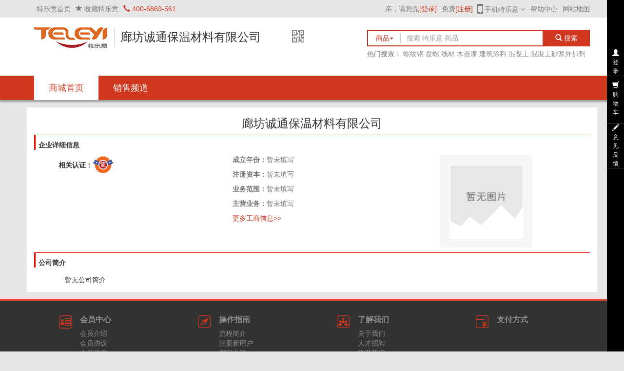

--- FILE ---
content_type: text/html;charset=UTF-8
request_url: http://www.teleyi.com/company/108509
body_size: 10950
content:



















<!DOCTYPE html>
<html>
<head>
  <meta http-equiv="Content-Type" content="text/html; charset=utf-8"/>
  <title>廊坊诚通保温材料有限公司-特乐意</title>
  <meta name="baidu-site-verification" content="LlR5mLkRnW" />
  <meta name="viewport" content="width=device-width, initial-scale=1.0, minimum-scale=1.0, maximum-scale=1.0, user-scalable=no"/>
  <meta name="360-site-verification" content="00f051f9771d713e439a1fe16165b762" />
  <meta name="keywords" content="特乐意,teleyi,特乐意建材电商交易平台,建材网,建筑材料,钢材现货,钢材市场,工程招标,工程信息,建材资讯,建材电商,北京建材市场,山西建材,钢材现货交易网,"/>
  <meta name="description" content="特乐意建材电商交易平台(teleyi)是集建筑材料、钢材现货、工程招标、工程信息、建材行业资讯于一体的中国首家全品类建筑材料电商交易平台。特乐意建材网采用集线上交易、支付、仓储、物流配送、金融服务于一体的闭环在线电子交易模式，企业受益同时，降低综合交易成本，解决传统建材交易难题，保障交易安全。特乐意，营造一个健康、有序、发展的建材交易新环境！"/>
  



<link href="/resources/css/animate.min.css" rel="stylesheet" type="text/css"/>
  



<link href="/resources/css/gollum.min.css" rel="stylesheet" type="text/css"/>
  



<link href="/resources/css/font-awesome.min.css" rel="stylesheet" type="text/css"/>
  



<link href="/resources/lib/sweet-alert/sweetalert.css" rel="stylesheet" type="text/css"/>
  
  <!-- HTML5 shim and Respond.js for IE8 support of HTML5 elements and media queries -->
  <!-- WARNING: Respond.js doesn't work if you view the page via file:// -->
  <!--[if lt IE 9]>
  



<script src="/resources/lib/js/html5shiv.min.js"></script>
  



<script src="/resources/lib/js/respond.min.js"></script>
  <![endif]-->

  



<script src="/resources/lib/underscore-min.js"></script>
  



<script src="/resources/lib/js/jquery-1.11.1.min.js"></script>
  



<script src="/resources/lib/sweet-alert/sweetalert.min.js"></script>

  



<script src="/resources/lib/fix.min.js"></script>
  <!--[if lt IE 8 ]>



<script src="/resources/lib/js/json2.js"></script><![endif]-->
  <!--[if lt IE 9 ]>



<script src="/resources/lib/fauxconsole/fauxconsole.js"></script><![endif]-->

  



<script src="/resources/lib/js/jquery.cookie.js"></script>
  



<script src="/resources/lib/js/lazyload.min.js"></script>

  
  
  



<link href="/resources/css/theme/theme_default.css" rel="stylesheet" type="text/css"/>
  



<link href="/resources/css_new/carousel-variant.css" rel="stylesheet" type="text/css"/>
  



<script src="/resources/lib/countUp/countUp.min.js"></script>

  <!-- side tools -->
  <style>
    /*Fix overlay issue in IE*/
    @-ms-viewport {
      width: auto !important;
    }
  </style>
  <script type="text/javascript">
    $.fn.extend({
      animateCss: function (animationName) {
        var animationEnd = 'webkitAnimationEnd mozAnimationEnd MSAnimationEnd oanimationend animationend';
        $(this).addClass('animated ' + animationName).one(animationEnd, function() {
          $(this).removeClass('animated ' + animationName);
        });
      }
    });
    $(function () {
        $(".lazyimg").lazyload();
    });
  </script>
  <script>
    var _hmt = _hmt || [];
    (function() {
      var hm = document.createElement("script");
      hm.src = "https://hm.baidu.com/hm.js?d809c89f5f9d060534010f887a8a4684";
      var s = document.getElementsByTagName("script")[0];
      s.parentNode.insertBefore(hm, s);
    })();
    (function(){
      var bp = document.createElement('script');
      var curProtocol = window.location.protocol.split(':')[0];
      if (curProtocol === 'https') {
        bp.src = 'https://zz.bdstatic.com/linksubmit/push.js';
      } else {
        bp.src = 'http://push.zhanzhang.baidu.com/push.js';
      }
      var s = document.getElementsByTagName("script")[0];
      s.parentNode.insertBefore(bp, s);
    })();
  </script>
</head>
<body>



















<style>
  .navbar-top{
    background-color: #e6e6e6;
  }
  .navbar-top .nav>li>a {
    display: inline-block;
  }
  .navbar-top .navbar-nav .navbar-text {
    padding-right: 5px;
  }
  .navbar-top .navbar-right {
    margin-right: 0;
  }
  .navbar-top .navbar-nav>li>a {
    padding: 0;
  }
  .navbar-top .navbar-link-primary {
    color: #d1361e !important;
  }
  .navbar-top .navbar-right .navbar-text:last-child {
    padding-right: 0;
  }
  .notification-num {
    display: inline-block;
    padding: 0 5px;
    border: 0;
    border-radius: 30px;
  }
  .navbar-top .navbar-brand {
    padding: 15px 15px;
    line-height: 20px;
    height: 50px;
  }

  #navbar_top .phone-app {
    border: 1px solid transparent;
    border-bottom: none;
    padding-left: 18px;
  }
  #navbar_top .phone-app i.icon-mobile-phone{
    position: absolute;
    left: 3px;
    top: 3px;
  }
  #navbar_top .phone-app .phone-app-code {
    background-color: white;
    position: absolute;
    width: 130px;
    border: 1px solid #ccc;
    left: -1px;
    top: 35px;
    display: none;
    text-align: center;
    line-height: 2;
  }
  #navbar_top .phone-app .phone-app-spacer {
    background-color: white;
    position: absolute;
    width: 100%;
    height: 1px;
    left: 0;
    top: 35px;
    z-index: 1;
    display: none;
  }
  #navbar_top .phone-app:hover {
    background-color: white;
    cursor: pointer;
    position: relative;
    border: 1px solid #ccc;
    border-bottom: none;
  }
  #navbar_top .phone-app:hover .phone-app-spacer,
  #navbar_top .phone-app:hover .phone-app-code{
    display: block;
  }
  .phone-app-code .phone-app-brand {
    text-align: center;
    color: #D1361E;
    line-height: 23px;
    background: url("/resources/images/android-brand.png") no-repeat left center;
    width: 7em;
    padding-left: 19px;
    margin-left: auto;
    margin-right: auto;
  }
</style>
<nav class="navbar navbar-default navbar-static-top navbar-top app-hidden" role="navigation">
  <div class="container">
    <div class="navbar-header">
      <button type="button" class="navbar-toggle collapsed" data-toggle="collapse" data-target="#navbar_top" aria-expanded="false" aria-controls="navbar">
        <span class="sr-only">Toggle navigation</span>
        <span class="icon-bar"></span>
        <span class="icon-bar"></span>
        <span class="icon-bar"></span>
      </button>
      <a class="navbar-brand visible-xs" href="/">特乐意</a>
    </div>
    <!-- navbar-header -->
    <div id="navbar_top" class="navbar-collapse collapse">
      <ul class="nav navbar-nav">
        <li class="navbar-text"><a class="index" href="/">特乐意首页</a></li>
        <li class="navbar-text"><span class="glyphicon glyphicon-star" aria-hidden="true"></span> <a class="favorite" href="javascript:addToFavorite()">收藏特乐意</a></li>
        <li class="navbar-text"><a href="http://news.teleyi.com/aboutus/contactus.html" class="navbar-link-primary" target="_blank" rel="nofollow"><span class="glyphicon glyphicon-earphone" aria-hidden="true"></span> 400-6869-561</a></li>
      </ul>
      <ul class="nav navbar-nav navbar-right">
        





<li class="navbar-text">亲，请您先<a href="javascript:login()" class="navbar-link navbar-link-primary" rel="nofollow">[登录]</a></li>
            <li class="navbar-text">免费<a href="/reg" class="navbar-link navbar-link-primary" rel="nofollow">[注册]</a></li>

        <li class="navbar-text phone-app"><i class="icon-mobile-phone icon-2x"></i> 手机特乐意 <i class="icon-angle-down"></i>
          <div class="phone-app-spacer"></div>
          <div class="phone-app-code">
            <img class="center-block" src="/matrixToImage/show?logoType=0&plainText=https://www.teleyi.com/download/app" width="100%"/>
          </div>
        </li>
        <li class="navbar-text"><a href="http://help.teleyi.com" target="_blank" rel="nofollow">帮助中心</a></li>
        <li class="navbar-text"><a href="/sitemap" target="_blank" rel="nofollow">网站地图</a></li>
      </ul>
    </div>
    <!-- /#navbar -->
  </div>
  <!-- /.container -->
</nav>

<script>
  function addToFavorite() {
    var a = "https://www.teleyi.com/", b = "特乐意-大宗建材B2B电子交易平台";
    document.all ? window.external.AddFavorite(a, b) : window.sidebar && window.sidebar.addPanel ? window.sidebar.addPanel(b, a, "") : alert("您的浏览器不支持此操作，请使用菜单添加收藏或在键盘上使用Ctrl+D，将本站加入收藏夹"), createCookie("_fv", "1", 30, "/;domain=teleyi.com")
  }
  function login() {
    var from = encodeURIComponent(window.location.href);
    window.location.href = "/account/login?from=" + from;
  }
  $(function () {
    if (false) {
      scrolling();
      var t = setInterval(scrolling, 60000);
    }
  });
  function scrolling() {
    //ajax去后台查看当前用户是否有未读站内信
    //如果有，提示有多少信，并给出站内信链接
    $.ajax({
      url: "https://" + window.location.host + "/self/msg/getUnreadMessagesCount",
      type: "GET",
      xhrFields: {
        withCredentials: true
      },
      success: function (result) {
        if (result['unReadMessageCount'] != 0) {
          document.getElementById("unReadMessageCount").innerHTML = result['unReadMessageCount'];
          document.getElementById("unReadMessage").style.display = "inline-block";
        } else {
          document.getElementById("unReadMessageCount").style.display = "none";
        }
      }
    });
  }
</script>



<script src="/biz/js/msgNotification.js"></script>

























<script src="/resources/lib/js/bootstrap-hover-dropdown.min.js"></script>





















<style>
  .searchbar {
    background-color: white;
    padding: 25px 0;
  }
</style>

  



<link href="/resources/css/theme/theme_public.css?v=20161213" rel="stylesheet" type="text/css"/>


  

<div class="searchbar hidden-xs">
  <div class="container">
    <div class="row">
      
        
          <div class="col-lg-7 col-md-7 col-sm-12 hidden-xs">
            








    

            <div class="searchbar-brand">
              <a href="/" title="特乐意首页">













<img src="/resources/images/imgplaceholder.gif" data-original="/resources/images_new/logo_only.png" class="null lazyimg"  alt="特乐意首页"  style="vertical-align:top;" /></a>
              <div class="searchbar-company-title">
                <a class="company-title" title="廊坊诚通保温材料有限公司" href="/company/108509">
                  廊坊诚通保温材料有限公司
                </a>
                <span class="qrcode glyphicon glyphicon-qrcode" data-container="body" data-toggle="popover"
                      data-placement="bottom" data-trigger="hover"></span>
              </div>
            </div>
            <table class="table company-badge-table">
              <tr>
                <td colspan="3">
                  <div class="searchbar-company-badge">
                  </div>
                </td>
              </tr>
              <tr>
                <td>
                  <div class="searchbar-company-detail">
                    <p>经营类型:
                      











        材料生产商
        
                    </p>
                    <p>所在地:
                      











            河北
                          


                      
                        











            廊坊


                      
                    </p>
                  </div>
                </td>
                <td>
                  
                </td>
                  
              </tr>
            </table>
          </div>
        
        
      
      
        
        
          
          
          
        
      
      <div class="col-lg-5 col-md-5 col-sm-12 hidden-xs">
        <form class="form-search" action="/search?scene=company&supplierId=108509" role="form">
          <div class="input-group">
            <div class="input-group-btn">
              <button class="btn btn-primary dropdown-toggle" type="button" data-toggle="dropdown"  aria-haspopup="true" aria-expanded="true">
                <span class="dropdown-title">商品</span><span class="caret"></span>
              </button>
              <ul class="dropdown-menu dropdown-title-switch" aria-labelledby="dropdownMenu1">
                <li><a href="javascript:void(0)" data-action="/search?scene=company&supplierId=108509" data-placeholder="搜索 特乐意 商品">商品</a></li>
                <li><a href="javascript:void(0)" data-action="/search/company" data-placeholder="搜索 供应商">供应商</a></li>
              </ul>
            </div>
            <input name="keyword" type="text" maxlength="50" class="form-control input-keyword" placeholder="搜索 特乐意 商品"
                    />

            <div class="input-group-btn">
              <button type="submit" class="btn btn-primary">
                &nbsp;&nbsp;&nbsp;<span class="glyphicon glyphicon-search"></span>&nbsp;搜索&nbsp;&nbsp;&nbsp;
              </button>
            </div>
          </div>
          <!-- /.input-group -->
          <p class="help-block">
          <span>热门搜索：<span>
          
          <a href="/search;jsessionid=EC36F98B55DDAE4585DAECE18CE14313?catName=91">螺纹钢</a>

          
          <a href="/search;jsessionid=EC36F98B55DDAE4585DAECE18CE14313?catName=92">盘螺</a>

          
          <a href="/search;jsessionid=EC36F98B55DDAE4585DAECE18CE14313?catName=93">线材</a>

          
          <a href="/search;jsessionid=EC36F98B55DDAE4585DAECE18CE14313?catName=303">木器漆</a>

          
          <a href="/search;jsessionid=EC36F98B55DDAE4585DAECE18CE14313?catName=307">建筑涂料</a>

          
          <a href="/search;jsessionid=EC36F98B55DDAE4585DAECE18CE14313?catName=32">混凝土</a>

          
          <a href="/search;jsessionid=EC36F98B55DDAE4585DAECE18CE14313?catName=33">混凝土砂浆外加剂</a>
          </p><!-- /.help-block -->
        </form>
        <!-- /.form-search -->
      </div>
      
    </div>
  </div>
</div>
<script>
  $(function () {
    $('form.form-search .dropdown-menu>li>a').click(function(){
      $(this).parents('form').attr('action', $(this).attr('data-action'));
      $(this).parents('form').find('.input-keyword').attr('placeholder', $(this).attr('data-placeholder'));
    });

    $(".company-title, .company-badge-table").mouseover(function () {
      $(".company-badge-table").show();
    }).mouseout(function () {
      $(".company-badge-table").hide();
    });
    if (true) {
      $('.qrcode').popover(
          {
            html: true,
            content: function () {
              return '<img class="center-block" src="/matrixToImage/show?plainText=https://www.teleyi.com/company/108509"/>'
                  + '<p class="text-center">手机商城扫一扫</p>';
            }
          }
      );

      $.ajax({
        url: '/company/108509/extrainfo',
        type: 'GET',
        dataType: 'json',
        success: function (data) {
          var certStatus = data['certStatus'];
          var hasLeyitong = data['hasLeYiTong'];
          var isKnownCompany = data['isKnownCompany'];
          var score = data['companyScore'];
          var rank = data['companyRank'];
          var isGoldSupplier = data['isGoldSupplier'];

          if (certStatus == '100863') {
            $('.searchbar-company-badge').append(' <span class="company-badge a" title="认证企业"></span>');
          }
          if (hasLeyitong == true) {
            $('.searchbar-company-badge').append('<span class="company-badge b" title="已开通乐意通"></span>');
          }
          if (isKnownCompany == true) {
            $('.searchbar-company-badge').append('<span class="company-badge e" title="知名企业"></span>');
          }
          if (isGoldSupplier == true) {
            $('.searchbar-company-badge').append('<span class="company-badge f" title="金牌供应商"></span>');
          }
          if(getCssClassByRank(rank)){
            $('.searchbar-company-score-score span').removeClass().addClass(getCssClassByRank(rank)).text(score);
            $('.searchbar-company-score-recommend span').removeClass().addClass(getCssClassByRank(rank)).text(getRecommendByRank(rank));
            $('.searchbar-company-evaluate b').removeClass().addClass(getCssClassByRank(rank)).text(rank);
          }

        }
      });
    }

    function getRecommendByRank(rank) {
      if (rank == 'A') {
        return '强烈推荐';
      } else if (rank == 'B') {
        return '推荐';
      } else if (rank == 'C') {
        return '一般';
      } else if (rank == 'D') {
        return '有风险';
      } else if (rank == 'E') {
        return '有风险';
      } else if (rank == 'F') {
        return '有风险';
      } else if (rank == 'G') {
        return '有风险';
      }
    }

    function getCssClassByRank(rank) {
      if (rank == 'A') {
        return 'level-a';
      } else if (rank == 'B') {
        return 'level-b';
      } else if (rank == 'C') {
        return 'level-c';
      } else if (rank == 'D') {
        return 'level-d';
      } else if (rank == 'E') {
        return 'level-e';
      } else if (rank == 'F') {
        return 'level-f';
      } else if (rank == 'G') {
        return 'level-g';
      }
    }
  })
</script>


  
    








    

    
    
    
    
    
    <nav class="navbar theme hidden-xs" role="navigation">
      <div class="container">
        <div class="navbar-collapse collapse">
          <ul class="nav navbar-nav ">
            
              
            

            <li class="active">
              <a href="/company/108509">商城首页</a></li>
            <li >
              <a href="/search?scene=company&supplierId=108509">销售频道</a>
            </li>
          </ul>
        </div>
      </div>
    </nav>
  
  

<!--自适应隐藏菜单-->



















<style>
  /*--自适应菜单--*/
  @media screen and (max-width: 768px) {
    .extrusion {
      margin-left: 200px;
    }

    .extrusion:before {
      position: fixed;
      top: 0;
      left: 0;
      z-index: 1001;
      width: 100%;
      height: 100%;
      background: rgba(0, 0, 0, 0.9);
      content: '';
    }
  }
  .side-nav {
    position: fixed;
    left: -200px;
    top: 0px;
    height: 100%;
    width: 200px;
    background-color: #e1472f;
    z-index: 1002;
    transition: all .3s;
  }

  .side-nav ul {
    padding-left: 0px;
    clear: right;
  }

  .side-nav > ul > li {
    list-style: none;
    border-bottom: 1px solid #b20000;

  }

  .side-nav > ul > li > a {
    padding-left: 50px;
    color: white;
    line-height: 50px;
    font-size: 18px;
    display: block;
    text-decoration: none;
  }
  .side-nav > ul > li > a:hover {
    color: white;
    line-height: 50px;
    font-size: 18px;
    display: block;
    text-decoration: none;
    transform: rotateX(360deg);
    -webkit-transform: rotateX(360deg); /* Safari and Chrome */
    -moz-transform: rotateX(360deg); /* Firefox */
    transition: all .8s;
  }

  .side-nav .dropdown-menu {
    width: 200px;
    border: 1px solid #b20000;
  }

  .side-nav .dropdown-menu > li > a:link {
    line-height: 40px;
    text-align: center;
  }

  .side-nav .dropdown-menu > li > a:hover {
    color: red;
  }

  .side-nav .nav > li {
    float: left;
  }
  .side-nav .nav>li>a {
    padding: 5px 2px;
    margin-right: 5px;
    margin-bottom: 5px;
    width: 4em;
    white-space: nowrap;
    overflow: hidden;
    text-overflow: ellipsis;
    background-color: #EAEAEA;
    color:#3C3C3C;
    text-align: center;
    border-radius: 10px;
  }
  .side-nav .nav>li>a.text-primary {
    background-color: #e1472f;
    color:white;
  }
  .side-nav .nav>li>a:hover {
    width:auto;
    min-width: 4em;
  }

  .side-nav a.side-btn:link, .side-nav a.side-btn:hover {
    text-align: center;
    line-height: 50px;
    position: absolute;
    right: -50px;
    top: 150px;
    display: block;
    height: 50px;
    width: 50px;
    background-image: url("/resources/images_new/side_nav.gif");
  }

  .side-nav a.side-close-btn:link {
    font-size: 30px;
    height: 34px;
    color: white;
    float: right;
    transition: all .5s;
    margin: 10px;
  }
  .side-nav .dropdown-menu .divider {
    margin: 5px 0;
  }
  .side-nav a.side-close-btn:hover {
    transform: rotate(360deg);
    -ms-transform: rotate(360deg); /* IE 9 */
    -webkit-transform: rotate(360deg); /* Safari and Chrome */
    -o-transform: rotate(360deg); /* Opera */
    -moz-transform: rotate(360deg);
  }
</style>
<!--自适应隐藏菜单-->
<nav class="side-nav visible-xs app-hidden">
  <a href="javascript:void(0);" class="side-btn"></a>
  <a class="side-close-btn" href="javascript:void(0);"><span class="glyphicon glyphicon-remove-circle"></span></a>
  <ul>
    
      
    
    
      <li class="active">
        <a href="">商城首页</a></li>
      <li >
        <a href="/search">销售频道</a>
      </li>
    
    
    <li class="dropdown thin ">
      <a href="javascript:void(0);" class="dropdown-toggle" data-toggle="dropdown" data-hover="dropdown" data-delay="100"
         data-close-others="true" role="button" aria-expanded="false">
        名企采购<span class="caret"></span>
      </a>
      <ul class="dropdown-menu" role="menu">
        <li>
          <a href="https://jicai.teleyi.com/bid/search" ><h4>询价采购</h4></a>
        </li>
        <li role="presentation" class="divider"></li>
        <li>
          <a href="/recruitment"><h4>招募信息</h4></a>
        </li>
      <li role="presentation" class="divider"></li>
        <li>
          <a href="https://jicai.teleyi.com/ebid/bulletin" ><h4>招标公告</h4></a>
        </li>
      </ul>
    </li>
    
  </ul>
</nav>
<script>
  $(function () {
    $(".navbar .dropdown a[target!='_blank']").click(function () {
      window.location.href = this.href;
    });
    $(".side-btn").click(function () {
      if ($("body").hasClass("extrusion")) {

      } else {
        $("body").addClass("extrusion");
        $(".side-nav").css("left", "0");
        $(this).hide();
      }
    });
    $(".side-close-btn").click(function () {
      $("body").removeClass("extrusion");
      $(".side-nav").css("left", "-200px");
      $(".side-btn").show();
    });
  })
</script>











<div class="container" style="background-color:white;">
  <div class="row">
    <div class="col-sm-12">
      <h3 class="text-center">廊坊诚通保温材料有限公司</h3>
      <header class="parting-line">企业详细信息</header>
      <div class="row text-pad">
        <div class="col-sm-4">
          <div class="company-info">
            
            <dl class="dl-horizontal dl-left-5">
              <dt style="line-height: 43px;">相关认证：</dt>
              <dd>
                <div class="company-info-badge">
                  
                    
                      <i class="company-badge a" title="认证企业" data-toggle="tooltip" data-placement="top"></i>
                    
                    
                  
                  
                  
                  
                </div>
              </dd>
            </dl>
            

          </div>
        </div>
        <div class="col-sm-4 text-muted">
          <dl class="dl-horizontal dl-left-5">
            <dt>成立年份：</dt>
            <dd>
              
                
                  暂未填写
                
                
              
            </dd>
          </dl>
          <dl class="dl-horizontal dl-left-5">
            <dt>注册资本：</dt>
            <dd>
              
                
                  暂未填写
                
                
              
            </dd>
          </dl>
          <dl class="dl-horizontal dl-left-5">
            <dt>业务范围：</dt>
            <dd>
              
                
                  暂未填写
                
                
              
            </dd>
          </dl>
          <dl class="dl-horizontal dl-left-5">
            <dt>主营业务：</dt>
            <dd>
              
                
                  暂未填写
                
                
              
            </dd>
          </dl>
          <a href="javascript:void(0);" class="text-primary business-info">更多工商信息>>
            <div class="business-info-more ">
              <div class="business-info-title">工商注册信息</div>
              <div class="row">
                <div class="col-sm-6">
                  <dl class="dl-horizontal dl-left-5">
                    <dt>公司名称：</dt>
                    <dd>廊坊诚通保温材料有限公司</dd>
                  </dl>
                  <dl class="dl-horizontal dl-left-5">
                    <dt>公司类型：</dt>
                    <dd>
                      
                        
                        
                          











        材料生产商
        
                        
                      
                    </dd>
                  </dl>
                  <dl class="dl-horizontal dl-left-5">
                    <dt>注册资本：</dt>
                    <dd>
                      
                        
                          暂未填写
                        
                        
                      
                    </dd>
                  </dl>
                  <dl class="dl-horizontal dl-left-5">
                    <dt>服务区域：</dt>
                    <dd>
                      
                        
                          暂未填写
                        
                        
                      
                    </dd>
                  </dl>
                  <dl class="dl-horizontal dl-left-5">
                    <dt>业务范围：</dt>
                    <dd>
                      
                        
                          暂未填写
                        
                        
                      
                    </dd>
                  </dl>
                  <dl class="dl-horizontal dl-left-5">
                    <dt>经营品牌：</dt>
                    <dd>
                      
                        
                          暂未填写
                        
                        
                      
                    </dd>
                  </dl>
                </div>
                <div class="col-sm-6">
                  <dl class="dl-horizontal dl-left-5">
                    <dt>注册地址：</dt>
                    <dd>大城县王权村</dd>
                  </dl>
                  <dl class="dl-horizontal dl-left-5">
                    <dt>成立时间：</dt>
                    <dd>
                      
                        
                          暂未填写
                        
                        
                      
                    </dd>
                  </dl>
                  <dl class="dl-horizontal dl-left-5">
                    <dt>员工数量：</dt>
                    <dd>
                      
                        
                          暂未填写
                        
                        
                      
                    </dd>
                  </dl>
                  <dl class="dl-horizontal dl-left-5">
                    <dt>主营业务：</dt>
                    <dd>
                      
                        
                          暂未填写
                        
                        
                      
                    </dd>
                  </dl>
                  <dl class="dl-horizontal dl-left-5">
                    <dt>纳税税号：</dt>
                    <dd>
                      
                        
                          暂未填写
                        
                        
                      
                    </dd>
                  </dl>
                </div>
              </div>
            </div>
          </a>
        </div>
        <div class="col-sm-4">
          
            
            
              <img src="/resources/images/zwtp.png" class="img-responsive center-block" alt="廊坊诚通保温材料有限公司">
            
          
        </div>
      </div>
      <header class="parting-line">公司简介</header>
      <div class="row text-pad">
        <p class="text-indent" style="word-wrap: break-word; word-break: break-all;">暂无公司简介</p>
      </div>
      
      
      
      
      
      
    </div>
  </div>
</div>
<div class="gallery_container">
  <div class="gallery_ctrlbar">
  <span class="gallery_ctrlbar_group">
   <button type="button" class="gallery_rotate">旋转</button><button type="button" class="gallery_close" onclick="gallery_close();">×</button>
  </span>
  </div>
  <div id="carousel-example-generic" class="carousel slide" data-ride="carousel" data-interval="false">
    <!-- Indicators -->
    <ol class="carousel-indicators">
    </ol>
    <!-- Wrapper for slides -->
    <div class="carousel-inner">
    </div>
    <!-- Controls -->
    <a class="left carousel-control" href="#carousel-example-generic" role="button" data-slide="prev">
      <span class="glyphicon glyphicon-chevron-left" aria-hidden="true"></span>
      <span class="sr-only">Previous</span>
    </a>
    <a class="right carousel-control" href="#carousel-example-generic" role="button" data-slide="next">
      <span class="glyphicon glyphicon-chevron-right" aria-hidden="true"></span>
      <span class="sr-only">Next</span>
    </a>
  </div>
</div>



<script src="/biz/js/company/company.index.js"></script>



<script src="/biz/js/company/show-gongshihan.js"></script>
<script>
  $(function () {
    $('[data-toggle="tooltip"]').tooltip();
  });
  //图片展示轮播
  $(window).load(function () {
    $(".parting-line-float").attr("data-offset-top", $(".parting-line-float").offset().top - 40);
  });
</script>



















<style>
  footer {
    text-align: left;
    color: #8C8C8C;
    min-height: 100px;
    margin-top: 15px;
    padding-top: 30px;
    padding-bottom: 30px;
    background-color: #323232;
    border-top: #e1472f solid 3px;
  }
  @media screen and (max-width:991px){
    footer{
      text-align:center;
    }
    footer img {
      margin-bottom: 10px;
    }
  }
  footer h4{
    font-weight: bold;
    margin-top:0px;
    font-size: 16px;
  }
  footer a{
    color: #8C8C8C;
  }
  .T-copyright{
    clear: both;
    margin-top:30px;
    text-align:center;
    margin-bottom:0;
  }
  .T-copyright h5:last-child {
    margin-bottom: 0;
  }
  @media screen and (max-width: 768px){
    footer {
      background-color: transparent;
      /*border-top-color: white;*/
      color: #555;
    }
    footer a{
      color: #555;
    }
    footer .T-copyright {
      font-size: 12px;
      margin-top: 20px;
    }
  }
</style>
<footer class="hidden-xs app-hidden">
  <div class="container">
    <div class="container-fluid">
      <div class="row">
        <div class="col-sm-3">
          <div class="col-sm-2 col-sm-offset-1">













<img src="/resources/images/imgplaceholder.gif" data-original="/resources/images_new/index_1_30.png" class="null lazyimg"  /></div>
          <div class="col-sm-9">
            <ul class="list-unstyled">
              <li><h4>会员中心</h4></li>
              <li><a href="/link/member#hyjs" target="_blank" rel="nofollow">会员介绍</a></li>
              <li><a href="/link/member#hyxy" target="_blank" rel="nofollow">会员协议</a></li>
              <li><a href="/link/member#hytg" target="_blank" rel="nofollow">会员推广</a></li>
            </ul>
          </div>
        </div>
        <div class="col-sm-3">
          <div class="col-sm-2 col-sm-offset-1">













<img src="/resources/images/imgplaceholder.gif" data-original="/resources/images_new/index_1_31.png" class="null lazyimg"  /></div>
          <div class="col-sm-9">
            <ul class="list-unstyled">
              <li><h4>操作指南</h4></li>
              <li><a href="/link/operation" target="_blank" rel="nofollow">流程简介</a></li>
              <li><a href="http://help.teleyi.com/Home/Article/lists/category/zhuce" target="_blank" rel="nofollow">注册新用户</a></li>
              <li><a href="http://help.teleyi.com/Home/Article/lists/category/xianshanggoumai" target="_blank" rel="nofollow">买家入门</a>
              </li>
              <li><a href="http://help.teleyi.com/Home/Article/lists/category/xianshangjiaoyi" target="_blank" rel="nofollow">卖家入门</a>
              </li>
            </ul>
          </div>
        </div>
        <div class="col-sm-3">
          <div class="col-sm-2 col-sm-offset-1">













<img src="/resources/images/imgplaceholder.gif" data-original="/resources/images_new/index_1_32.png" class="null lazyimg"  /></div>
          <div class="col-sm-9">
            <ul class="list-unstyled">
              <li><h4>了解我们</h4></li>
              <li><a href="http://news.teleyi.com/aboutus/index.html" class="line-height" target="_blank" rel="nofollow">关于我们</a></li>
              <li><a href="http://news.teleyi.com/aboutus/zhaopin.html" class="line-height" target="_blank" rel="nofollow">人才招聘</a></li>
              <li><a href="http://news.teleyi.com/aboutus/contactus.html" class="line-height" target="_blank" rel="nofollow">联系我们</a></li>
            </ul>
          </div>
        </div>
        <div class="col-sm-3">
          <div class="col-sm-2 col-sm-offset-1">













<img src="/resources/images/imgplaceholder.gif" data-original="/resources/images_new/index_1_33.png" class="null lazyimg"  /></div>
          <div class="col-sm-9">
            <ul class="list-unstyled">
              <li><h4>支付方式</h4></li>
            </ul>
          </div>
        </div>
        <div class="T-copyright col-sm-12">
          <h5>热线电话：400-6869-561&nbsp;地址：北京市丰台区育仁南路1号院4号楼904</h5>
          <h5>
            <a href="http://www.beianbeian.com/" target="_blank" rel="external nofollow">京ICP备14017715号</a>
            |
            <a href="/link/icp" target="_blank" rel="nofollow">京ICP证140358号</a>
            |
            <a href="/link/businessLicense" target="_blank" rel="nofollow">营业执照</a>
            |
            京公网安备11010602100167号
          </h5>
          <h5>
            <script>document.write(" ©2014-" + new Date().getFullYear() + " teleyi.com 版权所有");</script>
          </h5>
        </div>
      </div>
    </div>
  </div>
</footer>
<!-- 小屏幕响应式footer（<768px） -->
<footer class="visible-xs app-hidden">
  <ul class="list-inline">
    <li><a href="/link/member#hyjs" target="_blank" rel="nofollow"><strong>会员中心</strong></a></li> |
    <li><a href="/link/operation" target="_blank" rel="nofollow"><strong>操作指南</strong></a></li> |
    <li><a href="http://news.teleyi.com/aboutus/index.html" target="_blank" rel="nofollow"><strong>了解我们</strong></a></li> |
    <li><a href="javascript:void(0)" target="_blank" rel="nofollow"><strong>支付方式</strong></a></li>
  </ul>
  <div class="T-copyright">
    <a href="http://www.beianbeian.com/" target="_blank" rel="external nofollow">京ICP备14017715号</a>
    |
    <a href="link/icp" target="_blank" rel="nofollow">京ICP证140358号</a>
    |
    <a href="link/businessLicense" target="_blank" rel="nofollow">营业执照</a>
    |
    京公网安备11010602100167号<br>
    <script>document.write(" ©2014-" + new Date().getFullYear() + " teleyi.com 版权所有");</script>
  </div>
</footer>
<script>
  console.log(
      "%c\r\n" +
      " `;;;;;;;;;;;;;;;;;;;;;:  ';;;;;;;;;;;;;;;;:                `;';;;;;;;;;;;;;;;`         `';;;.   `: \r\n" +
      "  ;;;;;;;;;;;;;;;;;;;;` ';;;;;;;;;;;;;;;;;;;;`             ';;;;;;;;;;;;;;;;;;;,       ;;;;;;; .;;; \r\n" +
      "   ';;;;;;;;;;;;;;;;;  ;;;;;;;;;;;;;;;;;';;;;;`           ;;;;;;;;;;;;;;;;;;;;;;;     ,;;;;;; ,;;;; \r\n" +
      "  `        ;;;;;;:    ';;;;;;`            :;;;'          ';;;;;;           ,;;;;;;    ;;;;;;  ;;;;; \r\n" +
      "           ;;;;;;;   `;;;;;;               :;;;`        .;;;;;'             .;;;;;'  ';;;;;: ';;;;; \r\n" +
      "           ;;;;;;;   ;;;;;;`                ;;;:        ;;;;;;               `;;;;;'.;;;;;;  ;;;;;; \r\n" +
      "           :;;;;;:   ;;;;;;  ..........     ;;;:        ;;;;;; `..........`   `;;;;;;;;;;;`  ;;;;;; \r\n" +
      "           :;;;;;:   ;;;;;: ;;;;;;;;;;;;;   ;;;:       `;;;;;, ;;;;;;;;;;;;;    ;;;;;;;;;;   ;;;;;; \r\n" +
      "           :;;;;;:   ;;;;;; ;;;;;;;;;;;;;   ;;;:       `;;;;;. ;;;;;;;;;;;;;`   `;;;;;;;;    ;;;;;; \r\n" +
      "           ;;;;;;:   ;;;;;; `::::::::::::.  ;;;:        ;;;;;; `::::::::::::.    `;;;;;;.    ;;;;;; \r\n" +
      "           ;;;;;;;   ;;;;;;                 ;;;,        ;;;;;;                   ';;;;;;     ;;;;;; \r\n" +
      "           ;;;;;;,   .;;;;;'                ;;;;        :;;;;;'                 `;;;;;;      ;;;;;; \r\n" +
      "           ;;;;;;     ;;;;;;;`              ';;;,        ;;;;;;'                ;;;;;;.      ;;;;;: \r\n" +
      "           ;;;;;,`     ;;;;;;;;;;;;;;;;;;,   ;;;;'.       ;;;;;;;;;;;;;;;;:    ;;;;;;;       ;;;;;  \r\n" +
      "           :;;;:        ';;;;;;;;;;;;;;;;;;  `;;;;;;;;;,   ;;;;;;;;;;;;;;;;;  `;;;;;;        ;;;;   \r\n" +
      "           :;;           `;;;;;;;;;;;;;;;;;    ;;;;;;;;;    .;;;;;;;;;;;;;;;  `;;;;:         ;;,    \r\n" +
      "                                                  ``````                                            \r\n",
      "color:#d1361e"
  );
</script>
























<link href="/resources/css/side-bar.css" rel="stylesheet" type="text/css"/>

<div id="side-bar" class="side-pannel hidden-xs">
  <ul class="list-unstyled">
    





<li><a onclick="login();" class="text-"><span class="glyphicon glyphicon-user"></span>登录</a></li>

    
      
      
        
      
    
    <li class="cart-bar">
      <a href="/cart/cartDetail" target="_blank" class="cart-link" >
        <span class="cart-part upper"><span class="glyphicon glyphicon-shopping-cart"></span>购物车</span>
        <span class="badge badge-cart hide">0</span>
      </a>
      <div class="side-bar-tips">加入购物车成功</div>
    </li>
    
      
      
        
      
    
    <li class="zhi-fa-bar hidden">
      <a href="/zhifa/zhifaDetail" target="_blank" class="cart-link" >
        <span class="cart-part upper"><span class="glyphicon glyphicon-list-alt"></span>直发单</span>
        <span class="badge badge-cart hide">0</span>
      </a>
      <div class="side-bar-tips">加入直发单成功</div>
    </li>
    
    <li class="bullhorn-bar hidden">
      
        
        
          
        
      
      <a href="/bol/create;jsessionid=EC36F98B55DDAE4585DAECE18CE14313" target="_blank" class="cart-link">
        <span class="glyphicon glyphicon-bullhorn"></span>
        <span class="badge badge-cart hide">0</span>
      </a>
      <div class="side-bar-tips">加入提货通知单成功</div>
    </li>
    <li><a href="/feedback/detail" class="text-survey" target="_blank"><span class="glyphicon glyphicon-pencil"></span>意见反馈</a></li>
    <li class="gotop"><a href="#"><span class="glyphicon glyphicon-arrow-up"></span>返回顶部</a></li>
  </ul>
</div>
<script>
  $(function(){
    $(document).mousemove(function () {
      var innerWidth = window.innerWidth;
      if (innerWidth > 1250) {
        return;
      }
      if (innerWidth - event.clientX <= 35) {
        $(".side-pannel").addClass("mini");
      } else {
        $(".side-pannel").removeClass("mini");
      }
    });

    $(window).scroll(function(){
      if($(window).scrollTop()>100){
        $("#side-bar .gotop").fadeIn();
      }
      else{
        $("#side-bar .gotop").hide();
      }
    });

    $("#side-bar .gotop").click(function(){
      $('html,body').animate({'scrollTop':0},500);
    });
  });
  function login(){
    var from = encodeURIComponent(window.location.href);
    window.location.href = "/account/login?from="+from;
  }
</script>





<script src="/resources/lib/js/gollum.min.js"></script>



<script src="/biz/js/gollum.ajax.handler.js"></script>
</body>
</html>


--- FILE ---
content_type: text/css;charset=UTF-8
request_url: http://www.teleyi.com/resources/css/theme/theme_default.css
body_size: 1525
content:
.navbar.theme {
	margin-bottom: 15px;
}
textarea{
	resize: none;
}
.upload-btn{
	font-size:22px;
	/*line-height:136px;*/
	width:100%;
	height:100%;
}
.edit-btn{
	position:absolute;
	top:0;
	text-align:center;
    height: 27px;
	background-color:white;
	border:1px solid #ccc;
	display:none;
	z-index:100;
    padding:0 10px;
    overflow: hidden;
}
.edit-btn>a:first-child{
    margin-right: 6px;
}
.edit-btn span{
    line-height: 27px;
}
.edit-btn span input{
    opacity:0;
    position:absolute;
    left:0;top: 0;
}
.edit-btn-parent:hover .edit-btn{
	display:block;
}
.clear-col-pad{
	padding:0px;
}

.btn-add-file input{
    position: absolute;
    left:0;
    top:0;
    width:100%;
    height:100%;
    opacity: 0;
}
.no-img-tips {
	width: 100%;
	height: 140px;
	background-color: rgb(230, 230, 230);
	text-align: center;
	line-height: 140px;
}
.no-upload-img {
	height: 178px;
	float: left;
	width: 236px;
}
header.parting-line{
	border-top:1px solid red;
	border-left:3px solid red;
	font-weight:bold;
	margin:10px 0px;
	padding-top: 10px;
	padding-left:6px;
}
.parting-line a:link{
	display:block;
	height:29px;
	text-decoration:none;
}
.parting-line a:hover{
	border-bottom:3px solid #e1472f;
}
span.btn-explain {
	position:absolute;
	bottom:10px;
	left:20px;
	width:170px;
	font-size:12px;
	display:block;
}
.company-photo{
	width:150px;
	height:150px;
	line-height:150px;
}
.company-photo1{
	border:1px solid #cccccc;
	width:100%;
    min-height:180px;
	margin-bottom:5px;
}
/*------------------------*/
p.text-indent{
	text-indent:2em;
	font-size:14px;
	line-height:30px;
}
.text-pad{
	padding-left:50px;
	padding-right:50px;
}
.photo-box{
	float:left;
	width:258px;
	height:190px; 
	padding:10px;
	border:1px solid #ccc;
}
.photo-box:hover{
	box-shadow: 2px 3px 5px rgba(189,189,189,.8);
	transition: all .25s;
}
.photo-box img{
	 width:238px;
	 height:170px;
 }
div.photo-box + p{
	clear:both;
	max-width: 260px;
	white-space:nowrap;
	text-overflow:ellipsis;
	overflow: hidden;
}
.product-case-box p,.inner p,.success-case-info p,.company-aptitude-info p{
	word-wrap:break-word;
}
a.image-text-tab{
	display:block;
	width:100px;
	height:40px;
	background-color:#ff9200;
	text-align:center;
	line-height:40px;
	color:white;
}
.company-license,.company-aptitude,.company-success-case,.company-honor,.company-album{
	 border:1px solid #ccc;
	 margin-left:0px;
	padding-bottom: 10px;
}
.company-license li,.company-aptitude li,.company-success-case li,.company-honor li,.company-album li{
	margin-top:10px;
	margin-left:11px;
	vertical-align: top
}
.company-aptitude-info{
	float:left;
	padding-left:20px;
	width:280px;
	margin-top: 10px;
	margin-bottom: 10px;
}
.success-case-info{
	float:left;
	padding-left:20px;
	width:860px;
	margin-top: 10px;
	margin-bottom: 10px;
}
@media all and (max-width: 992px){
	.success-case-info{
		width:100%;
	}
}
header.parting-line li:first-child{
	margin-right:100px;
}
/*header.affix a:hover{
	height:40px;
}*/
header.affix{
	top:-10px;
	background-color:white;
	z-index:1000;
	box-shadow: 2px 3px 5px rgba(100,100,100,.7);
}
@media screen and (min-width: 1200px){
	header.affix{
		width:1139px;
	}
}
@media screen and (max-width:1200px) and (min-width:1000px){
	header.affix{
		width:938px;
	}
}
@media screen and (max-width: 1000px) {
	header.affix{
		width:718px;
	}
}
@media screen and (max-width: 776px) {
	header.affix{
		width:100%;
		left:0;
	}
	header.parting-line li:first-child{
		margin-right:10px;
	}
}
.carousel-size {
	float: left;
	width: 236px;
	height: 178px;
	padding: 6px 12px;
	line-height: 164px;
	overflow: hidden;
	border: 1px solid #CCC;
}
.carousel-size>.carousel-inner {
	border: none;
}
.carousel-size .carousel-control {
	background: none;
}

.carousel-indicators li:first-child {
	transition: margin-left .5s;
	-moz-transition: margin-left .5s; /* Firefox 4 */
	-webkit-transition: margin-left .5s; /* Safari 和 Chrome */
	-o-transition: margin-left .5s; /* Opera */
}
@media all and (max-width: 768px) {
	.company-honor,
	.company-license,
	.company-album {
		text-align: center;
	}
	a.business-info {
		display: block;
	}
	.business-info-more {
		width: 100% !important;
	}
}


--- FILE ---
content_type: text/css;charset=UTF-8
request_url: http://www.teleyi.com/resources/css_new/carousel-variant.css
body_size: 841
content:
.gallery_container {
  background-color: #000;
  position: fixed;
  left: 0;
  top: 0;
  height: 100%;
  width: 100%;
  z-index: 10000;
  //opacity: .9;
  display: none;
}

#carousel-example-generic {
  max-width: 58%;
  height: 100%;
  margin: 0 auto;
}

@media screen and (max-width: 768px) {
  #carousel-example-generic {
    max-width: 100%;
  }
}

.carousel-indicators li {
  width: 50px;
  height: 50px;
  text-indent: 0px;
  overflow: hidden;
  margin-left: 2px;
}

.carousel-indicators li.active {
  width: 50px;
  height: 50px;
  border: 2px solid red;
  margin-left: 2px;
}

.carousel-inner {
  position: relative;
  overflow: hidden;
  height: 100%;
  border: 1px solid #aaa;
}

@media screen and (max-width: 768px) {
  .carousel-inner {
    border: 1px solid #000;
  }
}

.carousel-inner .item img {
  margin: auto;
  max-height: 800px;
}

.gallery_ctrlbar {
  position: absolute;
  top: 0;
  right: 0;
  z-index: 16;
  z-index: 16;
  background-color: #585858;
  padding: 10px;
}

.gallery_ctrlbar_group {
  display: inline-block;
  vertical-align: middle;
  padding: 0 5px;
  margin: 0 2px;
}

.gallery_ctrlbar .gallery_original {
  width: 80px;
  font-size: 18px;
}

.gallery_ctrlbar button {
  display: inline-block;
  vertical-align: middle;
  width: 40px;
  height: 40px;
  font-size: 0;
  border: none;
  cursor: pointer;
  -webkit-transition: color .25s ease;
  -moz-transition: color .25s ease;
  -ms-transition: color .25s ease;
  -o-transition: color .25s ease;
  transition: color .25s ease;
  background: url("/resources/images/gallery_ctrlbar_btn.png") no-repeat;
}

button.gallery_close {
  background-position: -40px 0;
  margin-left: 10px;
}

.gallery_container .img-info {
  position: absolute;
  top: 0px;
  right: -260px;
  margin-left: -130px;
  z-index: 15;
  width: 260px;
  height: 100%;
  display: block;
  background-color: white;
  word-wrap: break-word;
  padding: 10px;
  overflow-y: auto;
}

.carousel-indicators {
  height: 52px;
  overflow: hidden;
}

.carousel-inner .item img {
  display: inline-block;
}

.carousel-inner .item {
  text-align: center;
}

.carousel-inner .caption {
  position: absolute;
  top: 0;
  width: 100%;
  text-align: center;
  color: #ffffff;
  opacity: 0;
  height: 0;
  background-color: rgba(255, 255, 255, 0.3);
  transition: opacity .3s, height .3s;
}

.carousel-inner:hover .caption {
  height: 60px;
  opacity: 1;
  transition: opacity .3s, height .3s;
}

.carousel-inner .caption h3 {
  height: 60px;
}


--- FILE ---
content_type: application/javascript;charset=UTF-8
request_url: http://www.teleyi.com/biz/js/company/company.index.js
body_size: 3218
content:
$(function () {
    $("body").on('click', '[data-toggle="slide"]', function () {
        var slides = [];
        var $images = $(this).parents(".image-vessel").find('img').not('.image-title');
        var clickIndex =  $(this).parents(".image-vessel").find('[data-toggle="slide"]').index($(this));
        if ($images && $images.length > 0) {
            $($images).each(function (index) {
                var slide = {
                    name: $(this).attr('data') || "",
                    description: $(this).parent().attr('img-desc') || "",
                    imgSrc: getBigImageSrc($(this).attr('src')),
                    dataCaption: $(this).attr('data-caption') || false,
                    active: clickIndex == index
                };
                slides.push(slide);
            });
            showSlides(slides);
        }
        $(window).resize(function () {
            setInnerItemLineHeight($("#carousel-example-generic"));
            setImgSize();
        });
    });

    function showSlides(slides) {
        if (!slides || slides.length == 0) {
            return;
        }
        var $galleryContainer = $(".gallery_container");
        var carousel = $('#carousel-example-generic');
        var inner = carousel.find('.carousel-inner');
        var indicators = carousel.find('.carousel-indicators');
        var imgInfo = $galleryContainer.find('.img-info').show();
        inner.empty();
        indicators.empty();
        imgInfo.empty();
        var hasName = true;
        $.each(slides, function (i, slide) {
            if (slide.dataCaption) {
                inner.append('<div class="item' + (slide.active ? ' active' : '') + '"><img src="' + slide.imgSrc + '"><div class="caption"><h3>' + slide.name + '</h3></div></div>');
            } else {
                inner.append('<div class="item' + (slide.active ? ' active' : '') + '"><img src="' + slide.imgSrc + '"></div>');
            }
            indicators.append('<li data-target="#carousel-example-generic"' + (slide.active ? ' class="active"' : '') + ' data-slide-to="' + i + '"><img src="' + slide.imgSrc + '" width="50px" height="50px"></li>');
            imgInfo.append('<div data-slide-to="' + i + '"' + (slide.active ? '' : ' class="hidden"' ) + '>' + slide.name + "<br/>" + (slide.description) + '</div>');
            if ((hasName && slide.name == "" && slide.description == "") || slide.dataCaption) {
                hasName = false;
            }
        });

        if (!hasName) {
            imgInfo.hide();
        }

        var current = inner.children(".item.active").index();
        if (current < 0) {
            current = 0;
            inner.find('.item:eq(0)').addClass('active');
            indicators.find('li:eq(0)').addClass('active');
        }

        $galleryContainer.show();
        setInnerItemLineHeight($("#carousel-example-generic"));
        $galleryContainer.find(".carousel").carousel(current);
        setIndicator(current);
        setImgSize();
    }

    $('.gallery_container .carousel').on('slide.bs.carousel', function (event) {
        var target = event.relatedTarget;
        setIndicator($(target).index());
        setImageInfo($(target).index());
    });

    function setIndicator(index) {
        var $ol = $(".carousel-indicators");
        var lis = $ol.find("li").length; //缩略图总数
        var ols = parseInt($ol.width() / 53); //显示缩略图总数
        if (lis > ols) {
            if (index >= parseInt(ols / 2) && index < lis - parseInt(ols / 2) - 1) {
                var margin_left = (index - parseInt(ols / 2));
                $ol.children("li:first").css("margin-left", "-" + margin_left * 53 + "px");
            } else if (index >= lis - parseInt(ols / 2) - 1) {
                var margin_left = lis - ols;
                $ol.children("li:first").css("margin-left", "-" + margin_left * 53 + "px");
            }
            else {
                $ol.children("li:first").css("margin-left", "");
            }
        } else {
            return;
        }
    }

    function setImageInfo(index) {
        var $imgInfo = $('.img-info');
        $imgInfo.find('div').addClass('hidden');
        $imgInfo.find('div').eq(index).removeClass('hidden');
    }

    $(".gallery_rotate").click(function () {
        var rotateImg = $(this).parents(".gallery_container").find(".item.active img");
        var rotate = rotateImg.attr("data-rotate");
        if (rotate == null) {
            rotateImg.attr("data-rotate", 90);
            rotateImg.css("transform", "rotate(90deg)");
            rotateImg.css("-ms-transform", "rotate(90deg)");
            rotateImg.css("-moz-transform", "rotate(90deg)");
            rotateImg.css("-webkit-transform", "rotate(90deg)");
            rotateImg.css("-o-transform", "rotate(90deg)");
        } else {
            rotateImg.attr("data-rotate", (parseInt(rotate) + 90));
            rotateImg.css("transform", "rotate(" + (parseInt(rotate) + 90) + "deg)");
            rotateImg.css("-ms-transform", "rotate(" + (parseInt(rotate) + 90) + "deg)");
            rotateImg.css("-moz-transform", "rotate(" + (parseInt(rotate) + 90) + "deg)");
            rotateImg.css("-webkit-transform", "rotate(" + (parseInt(rotate) + 90) + "deg)");
            rotateImg.css("-o-transform", "rotate(" + (parseInt(rotate) + 90) + "deg)");
        }
    });

    $('.add-to-cart').click(function () {
        var btnAddToCart = $(this);
        var items = [];
        var tradeInfo = $(this).parents('.product-list');
        var pieceNum = 1;
        var item = {
            pid: parseInt(tradeInfo.attr("pid")),
            ptid: parseInt(tradeInfo.attr("ptid")),
            pn: pieceNum
        };
        items.push(item);
        $.ajax({
            contentType: "application/json;charset=UTF-8",
            type: 'POST',
            url: '/cart/addItem',
            data: JSON.stringify(items),
            success: function (r) {
                if (r['status'] == 0) {
                    animateAddToCart(btnAddToCart, pieceNum);
                    return;
                } else {
                    alert(r['msg']);
                    return;
                }
            },
            error: function (e) {
                alert(e);
            }
        });
    });

    $('.search-consult-start').click(function () {
        var $product = $(this).parents('.product-list');
        var consult = {
            pid: $product.attr('pid'),
            ptid: $product.attr('ptid'),
            name: $product.find('.product-information').text(),
            provider: $product.find('.company-name').text(),
            texture: null,
            specification: null,
            title: "",
            content: ""
        }
        showConsult(consult);
    });
});

function showCartNum(cartNum) {
    if ($.isNumeric(cartNum) && cartNum > 0) {
        $('.cart-bar .badge-cart').removeClass("hide").text(cartNum);
    }
}

function animateAddToCart(btnEle, pieceNum) {
    var cartNum;
    var animateFinished = false;
    $.ajax({
          type: 'GET',
          url: '/cart/getCartNum',
          cache: false,
          dataType: 'json',
          success: function (result) {
              cartNum = result;
              if (animateFinished) {
                  showCartNum(cartNum);
              }
          }
      }
    );

    var addBtn = btnEle;
    var x = addBtn.offset().left + 80;
    var y = addBtn.offset().top - $(window).scrollTop();

    var cart = $(".cart-bar");
    var cartX = cart.offset().left;
    var cartY = cart.offset().top - $(window).scrollTop() + 40;

    var $flyer = $('<div class="flyer-cart"><span class="badge badge-cart-img">' + pieceNum + '</span></div>');

    $flyer.fly({
        start: {
            left: x,
            top: y
        },
        end: {
            left: cartX,
            top: cartY
        },
        onEnd: function () {
            showCartNum(cartNum);
            animateFinished = true;
            cart.find(".side-bar-tips").show().animate({opacity: 0.7}, 200).fadeOut(2000);
            this.destory();
        }
    });
}

function showMoreDescription(element) {
    var $element = $(element);
    var $companyIntro = $element.parent();
    var $companyIntroLess = $element.next();
    $companyIntro.find('span').text($companyIntro.attr("data-value"));
    $element.hide();
    $companyIntroLess.show();
}

function showLessDescription(element, length) {
    var $element = $(element);
    var $companyIntro = $element.parent();
    var $companyIntroMore = $element.prev();
    $companyIntro.find('span').text($companyIntro.attr("data-value").substring(0, length) + "...");
    $element.hide();
    $companyIntroMore.show();
}

function showNextGroup(obj, groupTypeClass, hideClass) {
    var $Groups = $('.' + groupTypeClass);
    var groupsLength = $Groups.length;
    var dataClickCount = $(obj).attr("data-click-count");
    dataClickCount++;
    $Groups.eq(dataClickCount).show();
    $(obj).attr("data-click-count", dataClickCount);
    if (dataClickCount == groupsLength - 1) {
        if (hideClass) {
            $('.' + hideClass).hide();
        } else {
            $(obj).hide();
        }
    }
}

function showNextBatch(obj, groupTypeClass) {
    var $batch = $('.' + groupTypeClass);
    var batchLength = $batch.length;
    var dataIndex = $(obj).attr("data-index");
    if (dataIndex++ >= batchLength - 1) {
        dataIndex = 0;
    }
    $batch.each(function (index, element) {
        var $element = $(element);
        if (index == dataIndex) {
            $element.show();
        } else {
            $element.hide();
        }
    });
    $(obj).attr("data-index", dataIndex);
}


function showMorePhoto(obj, hideClass) {
    var $hiddenimg = $('.company-photo-group').find('a.hidden');
    for (var i = 0; i < 8; i++) {
        $hiddenimg.eq(i).removeClass('hidden');
    }
    $(".company-photo-group").justifiedGallery('norewind');
    if ($hiddenimg.length <= 8) {
        if (hideClass) {
            $('.' + hideClass).hide();
        } else {
            $(obj).hide();
        }
    }
}

function getBigImageSrc(imageUrl) {
    var image = imageUrl.replace("_thumbnail", "");
    image = imageUrl.replace("thumb.", "");
    return image;
}

function gallery_close() {
    $(".gallery_container").hide();
}

function setInnerItemLineHeight(carousel) {
    $(carousel).find('.carousel-inner').css("line-height", $(carousel).height() + "px");
}

function setImgSize() {
    var $inner = $('.gallery_container .carousel-inner');
    var innerMinSize = $inner.width() < $inner.height() ? $inner.width() : $inner.height();
    $.each($inner.find('div img'), function () {
        var $this = $(this);
        var img = $this[0];
        setTimeout(function() {
            if (img.width > img.height && img.width > innerMinSize) {
                $this.width(innerMinSize);
            } else if (img.height > img.width && img.height > innerMinSize) {
                $this.height(innerMinSize);
            }
        }, 0);
    });
}

--- FILE ---
content_type: application/javascript;charset=UTF-8
request_url: http://www.teleyi.com/resources/lib/js/gollum.min.js
body_size: 17608
content:
/*!
 * Gollum v1.0.0 ()
 * Copyright 2014-2017 
 * Licensed under  ()
 */
+function(a){"use strict";function b(){var a=document.createElement("bootstrap"),b={WebkitTransition:"webkitTransitionEnd",MozTransition:"transitionend",OTransition:"oTransitionEnd otransitionend",transition:"transitionend"};for(var c in b)if(void 0!==a.style[c])return{end:b[c]};return!1}a.fn.emulateTransitionEnd=function(b){var c=!1,d=this;a(this).one("bsTransitionEnd",function(){c=!0});var e=function(){c||a(d).trigger(a.support.transition.end)};return setTimeout(e,b),this},a(function(){a.support.transition=b(),a.support.transition&&(a.event.special.bsTransitionEnd={bindType:a.support.transition.end,delegateType:a.support.transition.end,handle:function(b){return a(b.target).is(this)?b.handleObj.handler.apply(this,arguments):void 0}})})}(jQuery),+function(a){"use strict";function b(b){return this.each(function(){var c=a(this),e=c.data("bs.alert");e||c.data("bs.alert",e=new d(this)),"string"==typeof b&&e[b].call(c)})}var c='[data-dismiss="alert"]',d=function(b){a(b).on("click",c,this.close)};d.VERSION="3.3.1",d.TRANSITION_DURATION=150,d.prototype.close=function(b){function c(){g.detach().trigger("closed.bs.alert").remove()}var e=a(this),f=e.attr("data-target");f||(f=e.attr("href"),f=f&&f.replace(/.*(?=#[^\s]*$)/,""));var g=a(f);b&&b.preventDefault(),g.length||(g=e.closest(".alert")),g.trigger(b=a.Event("close.bs.alert")),b.isDefaultPrevented()||(g.removeClass("in"),a.support.transition&&g.hasClass("fade")?g.one("bsTransitionEnd",c).emulateTransitionEnd(d.TRANSITION_DURATION):c())};var e=a.fn.alert;a.fn.alert=b,a.fn.alert.Constructor=d,a.fn.alert.noConflict=function(){return a.fn.alert=e,this},a(document).on("click.bs.alert.data-api",c,d.prototype.close)}(jQuery),+function(a){"use strict";function b(b){return this.each(function(){var d=a(this),e=d.data("bs.button"),f="object"==typeof b&&b;e||d.data("bs.button",e=new c(this,f)),"toggle"==b?e.toggle():b&&e.setState(b)})}var c=function(b,d){this.$element=a(b),this.options=a.extend({},c.DEFAULTS,d),this.isLoading=!1};c.VERSION="3.3.1",c.DEFAULTS={loadingText:"loading..."},c.prototype.setState=function(b){var c="disabled",d=this.$element,e=d.is("input")?"val":"html",f=d.data();b+="Text",null==f.resetText&&d.data("resetText",d[e]()),setTimeout(a.proxy(function(){d[e](null==f[b]?this.options[b]:f[b]),"loadingText"==b?(this.isLoading=!0,d.addClass(c).attr(c,c)):this.isLoading&&(this.isLoading=!1,d.removeClass(c).removeAttr(c))},this),0)},c.prototype.toggle=function(){var a=!0,b=this.$element.closest('[data-toggle="buttons"]');if(b.length){var c=this.$element.find("input");"radio"==c.prop("type")&&(c.prop("checked")&&this.$element.hasClass("active")?a=!1:b.find(".active").removeClass("active")),a&&c.prop("checked",!this.$element.hasClass("active")).trigger("change")}else this.$element.attr("aria-pressed",!this.$element.hasClass("active"));a&&this.$element.toggleClass("active")};var d=a.fn.button;a.fn.button=b,a.fn.button.Constructor=c,a.fn.button.noConflict=function(){return a.fn.button=d,this},a(document).on("click.bs.button.data-api",'[data-toggle^="button"]',function(c){var d=a(c.target);d.hasClass("btn")||(d=d.closest(".btn")),b.call(d,"toggle"),c.preventDefault()}).on("focus.bs.button.data-api blur.bs.button.data-api",'[data-toggle^="button"]',function(b){a(b.target).closest(".btn").toggleClass("focus",/^focus(in)?$/.test(b.type))})}(jQuery),+function(a){"use strict";function b(b){return this.each(function(){var d=a(this),e=d.data("bs.carousel"),f=a.extend({},c.DEFAULTS,d.data(),"object"==typeof b&&b),g="string"==typeof b?b:f.slide;e||d.data("bs.carousel",e=new c(this,f)),"number"==typeof b?e.to(b):g?e[g]():f.interval&&e.pause().cycle()})}var c=function(b,c){this.$element=a(b),this.$indicators=this.$element.find(".carousel-indicators"),this.options=c,this.paused=this.sliding=this.interval=this.$active=this.$items=null,this.options.keyboard&&this.$element.on("keydown.bs.carousel",a.proxy(this.keydown,this)),"hover"==this.options.pause&&!("ontouchstart"in document.documentElement)&&this.$element.on("mouseenter.bs.carousel",a.proxy(this.pause,this)).on("mouseleave.bs.carousel",a.proxy(this.cycle,this))};c.VERSION="3.3.1",c.TRANSITION_DURATION=600,c.DEFAULTS={interval:5e3,pause:"hover",wrap:!0,keyboard:!0},c.prototype.keydown=function(a){if(!/input|textarea/i.test(a.target.tagName)){switch(a.which){case 37:this.prev();break;case 39:this.next();break;default:return}a.preventDefault()}},c.prototype.cycle=function(b){return b||(this.paused=!1),this.interval&&clearInterval(this.interval),this.options.interval&&!this.paused&&(this.interval=setInterval(a.proxy(this.next,this),this.options.interval)),this},c.prototype.getItemIndex=function(a){return this.$items=a.parent().children(".item"),this.$items.index(a||this.$active)},c.prototype.getItemForDirection=function(a,b){var c="prev"==a?-1:1,d=this.getItemIndex(b),e=(d+c)%this.$items.length;return this.$items.eq(e)},c.prototype.to=function(a){var b=this,c=this.getItemIndex(this.$active=this.$element.find(".item.active"));return a>this.$items.length-1||0>a?void 0:this.sliding?this.$element.one("slid.bs.carousel",function(){b.to(a)}):c==a?this.pause().cycle():this.slide(a>c?"next":"prev",this.$items.eq(a))},c.prototype.pause=function(b){return b||(this.paused=!0),this.$element.find(".next, .prev").length&&a.support.transition&&(this.$element.trigger(a.support.transition.end),this.cycle(!0)),this.interval=clearInterval(this.interval),this},c.prototype.next=function(){return this.sliding?void 0:this.slide("next")},c.prototype.prev=function(){return this.sliding?void 0:this.slide("prev")},c.prototype.slide=function(b,d){var e=this.$element.find(".item.active"),f=d||this.getItemForDirection(b,e),g=this.interval,h="next"==b?"left":"right",i="next"==b?"first":"last",j=this;if(!f.length){if(!this.options.wrap)return;f=this.$element.find(".item")[i]()}if(f.hasClass("active"))return this.sliding=!1;var k=f[0],l=a.Event("slide.bs.carousel",{relatedTarget:k,direction:h});if(this.$element.trigger(l),!l.isDefaultPrevented()){if(this.sliding=!0,g&&this.pause(),this.$indicators.length){this.$indicators.find(".active").removeClass("active");var m=a(this.$indicators.children()[this.getItemIndex(f)]);m&&m.addClass("active")}var n=a.Event("slid.bs.carousel",{relatedTarget:k,direction:h});return a.support.transition&&this.$element.hasClass("slide")?(f.addClass(b),f[0].offsetWidth,e.addClass(h),f.addClass(h),e.one("bsTransitionEnd",function(){f.removeClass([b,h].join(" ")).addClass("active"),e.removeClass(["active",h].join(" ")),j.sliding=!1,setTimeout(function(){j.$element.trigger(n)},0)}).emulateTransitionEnd(c.TRANSITION_DURATION)):(e.removeClass("active"),f.addClass("active"),this.sliding=!1,this.$element.trigger(n)),g&&this.cycle(),this}};var d=a.fn.carousel;a.fn.carousel=b,a.fn.carousel.Constructor=c,a.fn.carousel.noConflict=function(){return a.fn.carousel=d,this};var e=function(c){var d,e=a(this),f=a(e.attr("data-target")||(d=e.attr("href"))&&d.replace(/.*(?=#[^\s]+$)/,""));if(f.hasClass("carousel")){var g=a.extend({},f.data(),e.data()),h=e.attr("data-slide-to");h&&(g.interval=!1),b.call(f,g),h&&f.data("bs.carousel").to(h),c.preventDefault()}};a(document).on("click.bs.carousel.data-api","[data-slide]",e).on("click.bs.carousel.data-api","[data-slide-to]",e),a(window).on("load",function(){a('[data-ride="carousel"]').each(function(){var c=a(this);b.call(c,c.data())})})}(jQuery),+function(a){"use strict";function b(b){var c,d=b.attr("data-target")||(c=b.attr("href"))&&c.replace(/.*(?=#[^\s]+$)/,"");return a(d)}function c(b){return this.each(function(){var c=a(this),e=c.data("bs.collapse"),f=a.extend({},d.DEFAULTS,c.data(),"object"==typeof b&&b);!e&&f.toggle&&"show"==b&&(f.toggle=!1),e||c.data("bs.collapse",e=new d(this,f)),"string"==typeof b&&e[b]()})}var d=function(b,c){this.$element=a(b),this.options=a.extend({},d.DEFAULTS,c),this.$trigger=a(this.options.trigger).filter('[href="#'+b.id+'"], [data-target="#'+b.id+'"]'),this.transitioning=null,this.options.parent?this.$parent=this.getParent():this.addAriaAndCollapsedClass(this.$element,this.$trigger),this.options.toggle&&this.toggle()};d.VERSION="3.3.1",d.TRANSITION_DURATION=350,d.DEFAULTS={toggle:!0,trigger:'[data-toggle="collapse"]'},d.prototype.dimension=function(){var a=this.$element.hasClass("width");return a?"width":"height"},d.prototype.show=function(){if(!this.transitioning&&!this.$element.hasClass("in")){var b,e=this.$parent&&this.$parent.find("> .panel").children(".in, .collapsing");if(!(e&&e.length&&(b=e.data("bs.collapse"),b&&b.transitioning))){var f=a.Event("show.bs.collapse");if(this.$element.trigger(f),!f.isDefaultPrevented()){e&&e.length&&(c.call(e,"hide"),b||e.data("bs.collapse",null));var g=this.dimension();this.$element.removeClass("collapse").addClass("collapsing")[g](0).attr("aria-expanded",!0),this.$trigger.removeClass("collapsed").attr("aria-expanded",!0),this.transitioning=1;var h=function(){this.$element.removeClass("collapsing").addClass("collapse in")[g](""),this.transitioning=0,this.$element.trigger("shown.bs.collapse")};if(!a.support.transition)return h.call(this);var i=a.camelCase(["scroll",g].join("-"));this.$element.one("bsTransitionEnd",a.proxy(h,this)).emulateTransitionEnd(d.TRANSITION_DURATION)[g](this.$element[0][i])}}}},d.prototype.hide=function(){if(!this.transitioning&&this.$element.hasClass("in")){var b=a.Event("hide.bs.collapse");if(this.$element.trigger(b),!b.isDefaultPrevented()){var c=this.dimension();this.$element[c](this.$element[c]())[0].offsetHeight,this.$element.addClass("collapsing").removeClass("collapse in").attr("aria-expanded",!1),this.$trigger.addClass("collapsed").attr("aria-expanded",!1),this.transitioning=1;var e=function(){this.transitioning=0,this.$element.removeClass("collapsing").addClass("collapse").trigger("hidden.bs.collapse")};return a.support.transition?void this.$element[c](0).one("bsTransitionEnd",a.proxy(e,this)).emulateTransitionEnd(d.TRANSITION_DURATION):e.call(this)}}},d.prototype.toggle=function(){this[this.$element.hasClass("in")?"hide":"show"]()},d.prototype.getParent=function(){return a(this.options.parent).find('[data-toggle="collapse"][data-parent="'+this.options.parent+'"]').each(a.proxy(function(c,d){var e=a(d);this.addAriaAndCollapsedClass(b(e),e)},this)).end()},d.prototype.addAriaAndCollapsedClass=function(a,b){var c=a.hasClass("in");a.attr("aria-expanded",c),b.toggleClass("collapsed",!c).attr("aria-expanded",c)};var e=a.fn.collapse;a.fn.collapse=c,a.fn.collapse.Constructor=d,a.fn.collapse.noConflict=function(){return a.fn.collapse=e,this},a(document).on("click.bs.collapse.data-api",'[data-toggle="collapse"]',function(d){var e=a(this);e.attr("data-target")||d.preventDefault();var f=b(e),g=f.data("bs.collapse"),h=g?"toggle":a.extend({},e.data(),{trigger:this});c.call(f,h)})}(jQuery),+function(a){"use strict";function b(b){b&&3===b.which||(a(e).remove(),a(f).each(function(){var d=a(this),e=c(d),f={relatedTarget:this};e.hasClass("open")&&(e.trigger(b=a.Event("hide.bs.dropdown",f)),b.isDefaultPrevented()||(d.attr("aria-expanded","false"),e.removeClass("open").trigger("hidden.bs.dropdown",f)))}))}function c(b){var c=b.attr("data-target");c||(c=b.attr("href"),c=c&&/#[A-Za-z]/.test(c)&&c.replace(/.*(?=#[^\s]*$)/,""));var d=c&&a(c);return d&&d.length?d:b.parent()}function d(b){return this.each(function(){var c=a(this),d=c.data("bs.dropdown");d||c.data("bs.dropdown",d=new g(this)),"string"==typeof b&&d[b].call(c)})}var e=".dropdown-backdrop",f='[data-toggle="dropdown"]',g=function(b){a(b).on("click.bs.dropdown",this.toggle)};g.VERSION="3.3.1",g.prototype.toggle=function(d){var e=a(this);if(!e.is(".disabled, :disabled")){var f=c(e),g=f.hasClass("open");if(b(),!g){"ontouchstart"in document.documentElement&&!f.closest(".navbar-nav").length&&a('<div class="dropdown-backdrop"/>').insertAfter(a(this)).on("click",b);var h={relatedTarget:this};if(f.trigger(d=a.Event("show.bs.dropdown",h)),d.isDefaultPrevented())return;e.trigger("focus").attr("aria-expanded","true"),f.toggleClass("open").trigger("shown.bs.dropdown",h)}return!1}},g.prototype.keydown=function(b){if(/(38|40|27|32)/.test(b.which)&&!/input|textarea/i.test(b.target.tagName)){var d=a(this);if(b.preventDefault(),b.stopPropagation(),!d.is(".disabled, :disabled")){var e=c(d),g=e.hasClass("open");if(!g&&27!=b.which||g&&27==b.which)return 27==b.which&&e.find(f).trigger("focus"),d.trigger("click");var h=" li:not(.divider):visible a",i=e.find('[role="menu"]'+h+', [role="listbox"]'+h);if(i.length){var j=i.index(b.target);38==b.which&&j>0&&j--,40==b.which&&j<i.length-1&&j++,~j||(j=0),i.eq(j).trigger("focus")}}}};var h=a.fn.dropdown;a.fn.dropdown=d,a.fn.dropdown.Constructor=g,a.fn.dropdown.noConflict=function(){return a.fn.dropdown=h,this},a(document).on("click.bs.dropdown.data-api",b).on("click.bs.dropdown.data-api",".dropdown form",function(a){a.stopPropagation()}).on("click.bs.dropdown.data-api",f,g.prototype.toggle).on("keydown.bs.dropdown.data-api",f,g.prototype.keydown).on("keydown.bs.dropdown.data-api",'[role="menu"]',g.prototype.keydown).on("keydown.bs.dropdown.data-api",'[role="listbox"]',g.prototype.keydown)}(jQuery),+function(a){"use strict";function b(b,d){return this.each(function(){var e=a(this),f=e.data("bs.modal"),g=a.extend({},c.DEFAULTS,e.data(),"object"==typeof b&&b);f||e.data("bs.modal",f=new c(this,g)),"string"==typeof b?f[b](d):g.show&&f.show(d)})}var c=function(b,c){this.options=c,this.$body=a(document.body),this.$element=a(b),this.$backdrop=this.isShown=null,this.scrollbarWidth=0,this.options.remote&&this.$element.find(".modal-content").load(this.options.remote,a.proxy(function(){this.$element.trigger("loaded.bs.modal")},this))};c.VERSION="3.3.1",c.TRANSITION_DURATION=300,c.BACKDROP_TRANSITION_DURATION=150,c.DEFAULTS={backdrop:!0,keyboard:!0,show:!0},c.prototype.toggle=function(a){return this.isShown?this.hide():this.show(a)},c.prototype.show=function(b){var d=this,e=a.Event("show.bs.modal",{relatedTarget:b});this.$element.trigger(e),this.isShown||e.isDefaultPrevented()||(this.isShown=!0,this.checkScrollbar(),this.setScrollbar(),this.$body.addClass("modal-open"),this.escape(),this.resize(),this.$element.on("click.dismiss.bs.modal",'[data-dismiss="modal"]',a.proxy(this.hide,this)),this.backdrop(function(){var e=a.support.transition&&d.$element.hasClass("fade");d.$element.parent().length||d.$element.appendTo(d.$body),d.$element.show().scrollTop(0),d.options.backdrop&&d.adjustBackdrop(),d.adjustDialog(),e&&d.$element[0].offsetWidth,d.$element.addClass("in").attr("aria-hidden",!1),d.enforceFocus();var f=a.Event("shown.bs.modal",{relatedTarget:b});e?d.$element.find(".modal-dialog").one("bsTransitionEnd",function(){d.$element.trigger("focus").trigger(f)}).emulateTransitionEnd(c.TRANSITION_DURATION):d.$element.trigger("focus").trigger(f)}))},c.prototype.hide=function(b){b&&b.preventDefault(),b=a.Event("hide.bs.modal"),this.$element.trigger(b),this.isShown&&!b.isDefaultPrevented()&&(this.isShown=!1,this.escape(),this.resize(),a(document).off("focusin.bs.modal"),this.$element.removeClass("in").attr("aria-hidden",!0).off("click.dismiss.bs.modal"),a.support.transition&&this.$element.hasClass("fade")?this.$element.one("bsTransitionEnd",a.proxy(this.hideModal,this)).emulateTransitionEnd(c.TRANSITION_DURATION):this.hideModal())},c.prototype.enforceFocus=function(){a(document).off("focusin.bs.modal").on("focusin.bs.modal",a.proxy(function(a){this.$element[0]===a.target||this.$element.has(a.target).length||this.$element.trigger("focus")},this))},c.prototype.escape=function(){this.isShown&&this.options.keyboard?this.$element.on("keydown.dismiss.bs.modal",a.proxy(function(a){27==a.which&&this.hide()},this)):this.isShown||this.$element.off("keydown.dismiss.bs.modal")},c.prototype.resize=function(){this.isShown?a(window).on("resize.bs.modal",a.proxy(this.handleUpdate,this)):a(window).off("resize.bs.modal")},c.prototype.hideModal=function(){var a=this;this.$element.hide(),this.backdrop(function(){a.$body.removeClass("modal-open"),a.resetAdjustments(),a.resetScrollbar(),a.$element.trigger("hidden.bs.modal")})},c.prototype.removeBackdrop=function(){this.$backdrop&&this.$backdrop.remove(),this.$backdrop=null},c.prototype.backdrop=function(b){var d=this,e=this.$element.hasClass("fade")?"fade":"";if(this.isShown&&this.options.backdrop){var f=a.support.transition&&e;if(this.$backdrop=a('<div class="modal-backdrop '+e+'" />').prependTo(this.$element).on("click.dismiss.bs.modal",a.proxy(function(a){a.target===a.currentTarget&&("static"==this.options.backdrop?this.$element[0].focus.call(this.$element[0]):this.hide.call(this))},this)),f&&this.$backdrop[0].offsetWidth,this.$backdrop.addClass("in"),!b)return;f?this.$backdrop.one("bsTransitionEnd",b).emulateTransitionEnd(c.BACKDROP_TRANSITION_DURATION):b()}else if(!this.isShown&&this.$backdrop){this.$backdrop.removeClass("in");var g=function(){d.removeBackdrop(),b&&b()};a.support.transition&&this.$element.hasClass("fade")?this.$backdrop.one("bsTransitionEnd",g).emulateTransitionEnd(c.BACKDROP_TRANSITION_DURATION):g()}else b&&b()},c.prototype.handleUpdate=function(){this.options.backdrop&&this.adjustBackdrop(),this.adjustDialog()},c.prototype.adjustBackdrop=function(){this.$backdrop.css("height",0).css("height",this.$element[0].scrollHeight)},c.prototype.adjustDialog=function(){var a=this.$element[0].scrollHeight>document.documentElement.clientHeight;this.$element.css({paddingLeft:!this.bodyIsOverflowing&&a?this.scrollbarWidth:"",paddingRight:this.bodyIsOverflowing&&!a?this.scrollbarWidth:""})},c.prototype.resetAdjustments=function(){this.$element.css({paddingLeft:"",paddingRight:""})},c.prototype.checkScrollbar=function(){this.bodyIsOverflowing=document.body.scrollHeight>document.documentElement.clientHeight,this.scrollbarWidth=this.measureScrollbar()},c.prototype.setScrollbar=function(){var a=parseInt(this.$body.css("padding-right")||0,10);this.bodyIsOverflowing&&this.$body.css("padding-right",a+this.scrollbarWidth)},c.prototype.resetScrollbar=function(){this.$body.css("padding-right","")},c.prototype.measureScrollbar=function(){var a=document.createElement("div");a.className="modal-scrollbar-measure",this.$body.append(a);var b=a.offsetWidth-a.clientWidth;return this.$body[0].removeChild(a),b};var d=a.fn.modal;a.fn.modal=b,a.fn.modal.Constructor=c,a.fn.modal.noConflict=function(){return a.fn.modal=d,this},a(document).on("click.bs.modal.data-api",'[data-toggle="modal"]',function(c){var d=a(this),e=d.attr("href"),f=a(d.attr("data-target")||e&&e.replace(/.*(?=#[^\s]+$)/,"")),g=f.data("bs.modal")?"toggle":a.extend({remote:!/#/.test(e)&&e},f.data(),d.data());d.is("a")&&c.preventDefault(),f.one("show.bs.modal",function(a){a.isDefaultPrevented()||f.one("hidden.bs.modal",function(){d.is(":visible")&&d.trigger("focus")})}),b.call(f,g,this)})}(jQuery),+function(a){"use strict";function b(b){return this.each(function(){var d=a(this),e=d.data("bs.tooltip"),f="object"==typeof b&&b,g=f&&f.selector;(e||"destroy"!=b)&&(g?(e||d.data("bs.tooltip",e={}),e[g]||(e[g]=new c(this,f))):e||d.data("bs.tooltip",e=new c(this,f)),"string"==typeof b&&e[b]())})}var c=function(a,b){this.type=this.options=this.enabled=this.timeout=this.hoverState=this.$element=null,this.init("tooltip",a,b)};c.VERSION="3.3.1",c.TRANSITION_DURATION=150,c.DEFAULTS={animation:!0,placement:"top",selector:!1,template:'<div class="tooltip" role="tooltip"><div class="tooltip-arrow"></div><div class="tooltip-inner"></div></div>',trigger:"hover focus",title:"",delay:0,html:!1,container:!1,viewport:{selector:"body",padding:0}},c.prototype.init=function(b,c,d){this.enabled=!0,this.type=b,this.$element=a(c),this.options=this.getOptions(d),this.$viewport=this.options.viewport&&a(this.options.viewport.selector||this.options.viewport);for(var e=this.options.trigger.split(" "),f=e.length;f--;){var g=e[f];if("click"==g)this.$element.on("click."+this.type,this.options.selector,a.proxy(this.toggle,this));else if("manual"!=g){var h="hover"==g?"mouseenter":"focusin",i="hover"==g?"mouseleave":"focusout";this.$element.on(h+"."+this.type,this.options.selector,a.proxy(this.enter,this)),this.$element.on(i+"."+this.type,this.options.selector,a.proxy(this.leave,this))}}this.options.selector?this._options=a.extend({},this.options,{trigger:"manual",selector:""}):this.fixTitle()},c.prototype.getDefaults=function(){return c.DEFAULTS},c.prototype.getOptions=function(b){return b=a.extend({},this.getDefaults(),this.$element.data(),b),b.delay&&"number"==typeof b.delay&&(b.delay={show:b.delay,hide:b.delay}),b},c.prototype.getDelegateOptions=function(){var b={},c=this.getDefaults();return this._options&&a.each(this._options,function(a,d){c[a]!=d&&(b[a]=d)}),b},c.prototype.enter=function(b){var c=b instanceof this.constructor?b:a(b.currentTarget).data("bs."+this.type);return c&&c.$tip&&c.$tip.is(":visible")?void(c.hoverState="in"):(c||(c=new this.constructor(b.currentTarget,this.getDelegateOptions()),a(b.currentTarget).data("bs."+this.type,c)),clearTimeout(c.timeout),c.hoverState="in",c.options.delay&&c.options.delay.show?void(c.timeout=setTimeout(function(){"in"==c.hoverState&&c.show()},c.options.delay.show)):c.show())},c.prototype.leave=function(b){var c=b instanceof this.constructor?b:a(b.currentTarget).data("bs."+this.type);return c||(c=new this.constructor(b.currentTarget,this.getDelegateOptions()),a(b.currentTarget).data("bs."+this.type,c)),clearTimeout(c.timeout),c.hoverState="out",c.options.delay&&c.options.delay.hide?void(c.timeout=setTimeout(function(){"out"==c.hoverState&&c.hide()},c.options.delay.hide)):c.hide()},c.prototype.show=function(){var b=a.Event("show.bs."+this.type);if(this.hasContent()&&this.enabled){this.$element.trigger(b);var d=a.contains(this.$element[0].ownerDocument.documentElement,this.$element[0]);if(b.isDefaultPrevented()||!d)return;var e=this,f=this.tip(),g=this.getUID(this.type);this.setContent(),f.attr("id",g),this.$element.attr("aria-describedby",g),this.options.animation&&f.addClass("fade");var h="function"==typeof this.options.placement?this.options.placement.call(this,f[0],this.$element[0]):this.options.placement,i=/\s?auto?\s?/i,j=i.test(h);j&&(h=h.replace(i,"")||"top"),f.detach().css({top:0,left:0,display:"block"}).addClass(h).data("bs."+this.type,this),this.options.container?f.appendTo(this.options.container):f.insertAfter(this.$element);var k=this.getPosition(),l=f[0].offsetWidth,m=f[0].offsetHeight;if(j){var n=h,o=this.options.container?a(this.options.container):this.$element.parent(),p=this.getPosition(o);h="bottom"==h&&k.bottom+m>p.bottom?"top":"top"==h&&k.top-m<p.top?"bottom":"right"==h&&k.right+l>p.width?"left":"left"==h&&k.left-l<p.left?"right":h,f.removeClass(n).addClass(h)}var q=this.getCalculatedOffset(h,k,l,m);this.applyPlacement(q,h);var r=function(){var a=e.hoverState;e.$element.trigger("shown.bs."+e.type),e.hoverState=null,"out"==a&&e.leave(e)};a.support.transition&&this.$tip.hasClass("fade")?f.one("bsTransitionEnd",r).emulateTransitionEnd(c.TRANSITION_DURATION):r()}},c.prototype.applyPlacement=function(b,c){var d=this.tip(),e=d[0].offsetWidth,f=d[0].offsetHeight,g=parseInt(d.css("margin-top"),10),h=parseInt(d.css("margin-left"),10);isNaN(g)&&(g=0),isNaN(h)&&(h=0),b.top=b.top+g,b.left=b.left+h,a.offset.setOffset(d[0],a.extend({using:function(a){d.css({top:Math.round(a.top),left:Math.round(a.left)})}},b),0),d.addClass("in");var i=d[0].offsetWidth,j=d[0].offsetHeight;"top"==c&&j!=f&&(b.top=b.top+f-j);var k=this.getViewportAdjustedDelta(c,b,i,j);k.left?b.left+=k.left:b.top+=k.top;var l=/top|bottom/.test(c),m=l?2*k.left-e+i:2*k.top-f+j,n=l?"offsetWidth":"offsetHeight";d.offset(b),this.replaceArrow(m,d[0][n],l)},c.prototype.replaceArrow=function(a,b,c){this.arrow().css(c?"left":"top",50*(1-a/b)+"%").css(c?"top":"left","")},c.prototype.setContent=function(){var a=this.tip(),b=this.getTitle();a.find(".tooltip-inner")[this.options.html?"html":"text"](b),a.removeClass("fade in top bottom left right")},c.prototype.hide=function(b){function d(){"in"!=e.hoverState&&f.detach(),e.$element.removeAttr("aria-describedby").trigger("hidden.bs."+e.type),b&&b()}var e=this,f=this.tip(),g=a.Event("hide.bs."+this.type);return this.$element.trigger(g),g.isDefaultPrevented()?void 0:(f.removeClass("in"),a.support.transition&&this.$tip.hasClass("fade")?f.one("bsTransitionEnd",d).emulateTransitionEnd(c.TRANSITION_DURATION):d(),this.hoverState=null,this)},c.prototype.fixTitle=function(){var a=this.$element;(a.attr("title")||"string"!=typeof a.attr("data-original-title"))&&a.attr("data-original-title",a.attr("title")||"").attr("title","")},c.prototype.hasContent=function(){return this.getTitle()},c.prototype.getPosition=function(b){b=b||this.$element;var c=b[0],d="BODY"==c.tagName,e=c.getBoundingClientRect();null==e.width&&(e=a.extend({},e,{width:e.right-e.left,height:e.bottom-e.top}));var f=d?{top:0,left:0}:b.offset(),g={scroll:d?document.documentElement.scrollTop||document.body.scrollTop:b.scrollTop()},h=d?{width:a(window).width(),height:a(window).height()}:null;return a.extend({},e,g,h,f)},c.prototype.getCalculatedOffset=function(a,b,c,d){return"bottom"==a?{top:b.top+b.height,left:b.left+b.width/2-c/2}:"top"==a?{top:b.top-d,left:b.left+b.width/2-c/2}:"left"==a?{top:b.top+b.height/2-d/2,left:b.left-c}:{top:b.top+b.height/2-d/2,left:b.left+b.width}},c.prototype.getViewportAdjustedDelta=function(a,b,c,d){var e={top:0,left:0};if(!this.$viewport)return e;var f=this.options.viewport&&this.options.viewport.padding||0,g=this.getPosition(this.$viewport);if(/right|left/.test(a)){var h=b.top-f-g.scroll,i=b.top+f-g.scroll+d;h<g.top?e.top=g.top-h:i>g.top+g.height&&(e.top=g.top+g.height-i)}else{var j=b.left-f,k=b.left+f+c;j<g.left?e.left=g.left-j:k>g.width&&(e.left=g.left+g.width-k)}return e},c.prototype.getTitle=function(){var a,b=this.$element,c=this.options;return a=b.attr("data-original-title")||("function"==typeof c.title?c.title.call(b[0]):c.title)},c.prototype.getUID=function(a){do a+=~~(1e6*Math.random());while(document.getElementById(a));return a},c.prototype.tip=function(){return this.$tip=this.$tip||a(this.options.template)},c.prototype.arrow=function(){return this.$arrow=this.$arrow||this.tip().find(".tooltip-arrow")},c.prototype.enable=function(){this.enabled=!0},c.prototype.disable=function(){this.enabled=!1},c.prototype.toggleEnabled=function(){this.enabled=!this.enabled},c.prototype.toggle=function(b){var c=this;b&&(c=a(b.currentTarget).data("bs."+this.type),c||(c=new this.constructor(b.currentTarget,this.getDelegateOptions()),a(b.currentTarget).data("bs."+this.type,c))),c.tip().hasClass("in")?c.leave(c):c.enter(c)},c.prototype.destroy=function(){var a=this;clearTimeout(this.timeout),this.hide(function(){a.$element.off("."+a.type).removeData("bs."+a.type)})};var d=a.fn.tooltip;a.fn.tooltip=b,a.fn.tooltip.Constructor=c,a.fn.tooltip.noConflict=function(){return a.fn.tooltip=d,this}}(jQuery),+function(a){"use strict";function b(b){return this.each(function(){var d=a(this),e=d.data("bs.popover"),f="object"==typeof b&&b,g=f&&f.selector;(e||"destroy"!=b)&&(g?(e||d.data("bs.popover",e={}),e[g]||(e[g]=new c(this,f))):e||d.data("bs.popover",e=new c(this,f)),"string"==typeof b&&e[b]())})}var c=function(a,b){this.init("popover",a,b)};if(!a.fn.tooltip)throw new Error("Popover requires tooltip.js");c.VERSION="3.3.1",c.DEFAULTS=a.extend({},a.fn.tooltip.Constructor.DEFAULTS,{placement:"right",trigger:"click",content:"",template:'<div class="popover" role="tooltip"><div class="arrow"></div><h3 class="popover-title"></h3><div class="popover-content"></div></div>'}),c.prototype=a.extend({},a.fn.tooltip.Constructor.prototype),c.prototype.constructor=c,c.prototype.getDefaults=function(){return c.DEFAULTS},c.prototype.setContent=function(){var a=this.tip(),b=this.getTitle(),c=this.getContent();a.find(".popover-title")[this.options.html?"html":"text"](b),a.find(".popover-content").children().detach().end()[this.options.html?"string"==typeof c?"html":"append":"text"](c),a.removeClass("fade top bottom left right in"),a.find(".popover-title").html()||a.find(".popover-title").hide()},c.prototype.hasContent=function(){return this.getTitle()||this.getContent()},c.prototype.getContent=function(){var a=this.$element,b=this.options;return a.attr("data-content")||("function"==typeof b.content?b.content.call(a[0]):b.content)},c.prototype.arrow=function(){return this.$arrow=this.$arrow||this.tip().find(".arrow")},c.prototype.tip=function(){return this.$tip||(this.$tip=a(this.options.template)),this.$tip};var d=a.fn.popover;a.fn.popover=b,a.fn.popover.Constructor=c,a.fn.popover.noConflict=function(){return a.fn.popover=d,this}}(jQuery),+function(a){"use strict";function b(c,d){var e=a.proxy(this.process,this);this.$body=a("body"),this.$scrollElement=a(a(c).is("body")?window:c),this.options=a.extend({},b.DEFAULTS,d),this.selector=(this.options.target||"")+" .nav li > a",this.offsets=[],this.targets=[],this.activeTarget=null,this.scrollHeight=0,this.$scrollElement.on("scroll.bs.scrollspy",e),this.refresh(),this.process()}function c(c){return this.each(function(){var d=a(this),e=d.data("bs.scrollspy"),f="object"==typeof c&&c;e||d.data("bs.scrollspy",e=new b(this,f)),"string"==typeof c&&e[c]()})}b.VERSION="3.3.1",b.DEFAULTS={offset:10},b.prototype.getScrollHeight=function(){return this.$scrollElement[0].scrollHeight||Math.max(this.$body[0].scrollHeight,document.documentElement.scrollHeight)},b.prototype.refresh=function(){var b="offset",c=0;a.isWindow(this.$scrollElement[0])||(b="position",c=this.$scrollElement.scrollTop()),this.offsets=[],this.targets=[],this.scrollHeight=this.getScrollHeight();var d=this;this.$body.find(this.selector).map(function(){var d=a(this),e=d.data("target")||d.attr("href"),f=/^#./.test(e)&&a(e);return f&&f.length&&f.is(":visible")&&[[f[b]().top+c,e]]||null}).sort(function(a,b){return a[0]-b[0]}).each(function(){d.offsets.push(this[0]),d.targets.push(this[1])})},b.prototype.process=function(){var a,b=this.$scrollElement.scrollTop()+this.options.offset,c=this.getScrollHeight(),d=this.options.offset+c-this.$scrollElement.height(),e=this.offsets,f=this.targets,g=this.activeTarget;if(this.scrollHeight!=c&&this.refresh(),b>=d)return g!=(a=f[f.length-1])&&this.activate(a);if(g&&b<e[0])return this.activeTarget=null,this.clear();for(a=e.length;a--;)g!=f[a]&&b>=e[a]&&(!e[a+1]||b<=e[a+1])&&this.activate(f[a])},b.prototype.activate=function(b){this.activeTarget=b,this.clear();var c=this.selector+'[data-target="'+b+'"],'+this.selector+'[href="'+b+'"]',d=a(c).parents("li").addClass("active");d.parent(".dropdown-menu").length&&(d=d.closest("li.dropdown").addClass("active")),d.trigger("activate.bs.scrollspy")},b.prototype.clear=function(){a(this.selector).parentsUntil(this.options.target,".active").removeClass("active")};var d=a.fn.scrollspy;a.fn.scrollspy=c,a.fn.scrollspy.Constructor=b,a.fn.scrollspy.noConflict=function(){return a.fn.scrollspy=d,this},a(window).on("load.bs.scrollspy.data-api",function(){a('[data-spy="scroll"]').each(function(){var b=a(this);c.call(b,b.data())})})}(jQuery),+function(a){"use strict";function b(b){return this.each(function(){var d=a(this),e=d.data("bs.tab");e||d.data("bs.tab",e=new c(this)),"string"==typeof b&&e[b]()})}var c=function(b){this.element=a(b)};c.VERSION="3.3.1",c.TRANSITION_DURATION=150,c.prototype.show=function(){var b=this.element,c=b.closest("ul:not(.dropdown-menu)"),d=b.data("target");if(d||(d=b.attr("href"),d=d&&d.replace(/.*(?=#[^\s]*$)/,"")),!b.parent("li").hasClass("active")){var e=c.find(".active:last a"),f=a.Event("hide.bs.tab",{relatedTarget:b[0]}),g=a.Event("show.bs.tab",{relatedTarget:e[0]});if(e.trigger(f),b.trigger(g),!g.isDefaultPrevented()&&!f.isDefaultPrevented()){var h=a(d);this.activate(b.closest("li"),c),this.activate(h,h.parent(),function(){e.trigger({type:"hidden.bs.tab",relatedTarget:b[0]}),b.trigger({type:"shown.bs.tab",relatedTarget:e[0]})})}}},c.prototype.activate=function(b,d,e){function f(){g.removeClass("active").find("> .dropdown-menu > .active").removeClass("active").end().find('[data-toggle="tab"]').attr("aria-expanded",!1),
b.addClass("active").find('[data-toggle="tab"]').attr("aria-expanded",!0),h?(b[0].offsetWidth,b.addClass("in")):b.removeClass("fade"),b.parent(".dropdown-menu")&&b.closest("li.dropdown").addClass("active").end().find('[data-toggle="tab"]').attr("aria-expanded",!0),e&&e()}var g=d.find("> .active"),h=e&&a.support.transition&&(g.length&&g.hasClass("fade")||!!d.find("> .fade").length);g.length&&h?g.one("bsTransitionEnd",f).emulateTransitionEnd(c.TRANSITION_DURATION):f(),g.removeClass("in")};var d=a.fn.tab;a.fn.tab=b,a.fn.tab.Constructor=c,a.fn.tab.noConflict=function(){return a.fn.tab=d,this};var e=function(c){c.preventDefault(),b.call(a(this),"show")};a(document).on("click.bs.tab.data-api",'[data-toggle="tab"]',e).on("click.bs.tab.data-api",'[data-toggle="pill"]',e)}(jQuery),+function(a){"use strict";function b(b){return this.each(function(){var d=a(this),e=d.data("bs.affix"),f="object"==typeof b&&b;e||d.data("bs.affix",e=new c(this,f)),"string"==typeof b&&e[b]()})}var c=function(b,d){this.options=a.extend({},c.DEFAULTS,d),this.$target=a(this.options.target).on("scroll.bs.affix.data-api",a.proxy(this.checkPosition,this)).on("click.bs.affix.data-api",a.proxy(this.checkPositionWithEventLoop,this)),this.$element=a(b),this.affixed=this.unpin=this.pinnedOffset=null,this.checkPosition()};c.VERSION="3.3.1",c.RESET="affix affix-top affix-bottom",c.DEFAULTS={offset:0,target:window},c.prototype.getState=function(a,b,c,d){var e=this.$target.scrollTop(),f=this.$element.offset(),g=this.$target.height();if(null!=c&&"top"==this.affixed)return c>e?"top":!1;if("bottom"==this.affixed)return null!=c?e+this.unpin<=f.top?!1:"bottom":a-d>=e+g?!1:"bottom";var h=null==this.affixed,i=h?e:f.top,j=h?g:b;return null!=c&&c>=i?"top":null!=d&&i+j>=a-d?"bottom":!1},c.prototype.getPinnedOffset=function(){if(this.pinnedOffset)return this.pinnedOffset;this.$element.removeClass(c.RESET).addClass("affix");var a=this.$target.scrollTop(),b=this.$element.offset();return this.pinnedOffset=b.top-a},c.prototype.checkPositionWithEventLoop=function(){setTimeout(a.proxy(this.checkPosition,this),1)},c.prototype.checkPosition=function(){if(this.$element.is(":visible")){var b=this.$element.height(),d=this.options.offset,e=d.top,f=d.bottom,g=a("body").height();"object"!=typeof d&&(f=e=d),"function"==typeof e&&(e=d.top(this.$element)),"function"==typeof f&&(f=d.bottom(this.$element));var h=this.getState(g,b,e,f);if(this.affixed!=h){null!=this.unpin&&this.$element.css("top","");var i="affix"+(h?"-"+h:""),j=a.Event(i+".bs.affix");if(this.$element.trigger(j),j.isDefaultPrevented())return;this.affixed=h,this.unpin="bottom"==h?this.getPinnedOffset():null,this.$element.removeClass(c.RESET).addClass(i).trigger(i.replace("affix","affixed")+".bs.affix")}"bottom"==h&&this.$element.offset({top:g-b-f})}};var d=a.fn.affix;a.fn.affix=b,a.fn.affix.Constructor=c,a.fn.affix.noConflict=function(){return a.fn.affix=d,this},a(window).on("load",function(){a('[data-spy="affix"]').each(function(){var c=a(this),d=c.data();d.offset=d.offset||{},null!=d.offsetBottom&&(d.offset.bottom=d.offsetBottom),null!=d.offsetTop&&(d.offset.top=d.offsetTop),b.call(c,d)})})}(jQuery),+function(a){"use strict";function b(b){return this.each(function(){var d=a(this),e=d.data("gollum.numberify"),f="object"==typeof b&&b;e||d.data("gollum.numberify",e=new c(this,f))})}var c=function(b,c){this.$element=a(b),this.options=a.extend({},c),this.$element.on("keydown",a.proxy(this.keydown,this))};c.VERSION="0.0.7",c.prototype.keydown=function(a){if(a.shiftKey)return void a.preventDefault();switch(a.keyCode){case 8:case 9:case 46:case 37:case 38:case 39:case 40:case 48:case 49:case 50:case 51:case 52:case 53:case 54:case 55:case 56:case 57:case 96:case 97:case 98:case 99:case 100:case 101:case 102:case 103:case 104:case 105:break;default:a.preventDefault()}};var d=a.fn.numberify;a.fn.numberify=b,a.fn.numberify.Constructor=c,a.fn.numberify.noConflict=function(){return a.fn.numberify=d,this}}(jQuery),Date.prototype.format=function(a){var b={"M+":this.getMonth()+1,"d+":this.getDate(),"h+":this.getHours(),"m+":this.getMinutes(),"s+":this.getSeconds(),"q+":Math.floor((this.getMonth()+3)/3),S:this.getMilliseconds()};/(y+)/.test(a)&&(a=a.replace(RegExp.$1,(this.getFullYear()+"").substr(4-RegExp.$1.length)));for(var c in b)new RegExp("("+c+")").test(a)&&(a=a.replace(RegExp.$1,1==RegExp.$1.length?b[c]:("00"+b[c]).substr((""+b[c]).length)));return a},function(a,b){var c=(a(window),function(b,c){this._process_options(c),this.element=a(b),this.pager=null,this.pageItems=[],this.show()});c.prototype={constructor:c,_process_options:function(b){this._o=a.extend({},this._o,b);var c=this.o=a.extend({},this._o);c.handler=c.handler||this.handler,this.resetOptions()},handler:function(a){window.console&&window.console.log&&window.console.log("jquery.pagination will load page: "+a),window.location.href=a},resultHandler:function(a){a=parseInt(a);var b=this.buildPageUrl(a),c=this.o.handler(b);c&&(this.o.currentPage=a,this.resetOptions(),this.resetData(),this.show())},resetOptions:function(){this.o.hasPrevious=this.o.currentPage>1,this.o.hasNext=this.o.currentPage<this.o.totalPages},resetData:function(){this.element.empty(),this.pager=null,this.pageItems=[]},show:function(){this.render(),this.bindListeners(),this.element.empty(),this.pager.appendTo(this.element)},render:function(){var b=this.renderPrevious();b+=this.renderItems(),b+=this.renderNext(),b=a.fn.pagination.DPGlobal.template.replace("{{page:content}}",b),b=b.replace("{{page:totalPages}}",this.o.totalPages),b=b.replace("{{page:totalNumber}}",this.o.totalNumber),b=b.replace("{{page:showTotalNumber}}",!isNaN(this.o.totalNumber)&&this.o.totalNumber>=0?"":"none"),this.pager=a(b)},buildPageUrl:function(a){return this.o.url.replace(/{{page:pageIndex}}/gm,a)},bindListeners:function(){var b=this;this.o.hasPrevious&&a(".page-prev-active",this.pager).click(function(){b.resultHandler(parseInt(b.o.currentPage)-1)}),this.o.hasNext&&a(".page-next-active",this.pager).click(function(){b.resultHandler(parseInt(b.o.currentPage)+1)}),a(".page-active",this.pager).click(function(){b.resultHandler(a(this).find(".page-text").text())})},renderPrevious:function(){return this.buildPrevious()},buildPrevious:function(){var b=this.o.hasPrevious?a.fn.pagination.DPGlobal.previousTemplate:a.fn.pagination.DPGlobal.noPreviousTemplate;return b},renderNext:function(){return this.buildNext()},buildNext:function(){var b=this.o.hasNext?a.fn.pagination.DPGlobal.nextTemplate:a.fn.pagination.DPGlobal.noNextTemplate;return b},renderItems:function(){return this.getItems(),this.showItems()},buildPage:function(a){return-1==a?this.buildBlankPage():a==this.o.currentPage?this.buildCurrentPage():this.buildItemPage(a)},buildBlankPage:function(){return a.fn.pagination.DPGlobal.blankTemplate},buildCurrentPage:function(){return a.fn.pagination.DPGlobal.currentTemplate.replace(/{{page:currentPage}}/gm,this.o.currentPage)},buildItemPage:function(b){return a.fn.pagination.DPGlobal.itemTemplate.replace(/{{page:itemIndex}}/gm,b)},showItems:function(){var b=this,c="";return a.each(this.pageItems,function(a,d){c+=b.buildPage(d)}),c},getItems:function(){var b,c,d=this.o.currentPage,e=this.o.totalPages,f=a.fn.pagination.defaults.showRadius,g=!1,h=this.pageItems;b=d-f,0>=b?(b=1,c=1+2*f):c=b+2*f,c>e&&(b=e-2*f,c=e,0>=b&&(b=1)),3>=b?b=1:(h.push(1),h.push(2),h.push(-1)),1>=e-c?c=e:g=!0;for(var i=b;c>=i;i++)h.push(i);g&&h.push(-1)}};var d=a.fn.pagination;a.fn.pagination=function(b){b=b||{};{var d=a.extend({},a.fn.pagination.defaults,b);new c(this,d)}return this},a.fn.pagination.Constructor=c;var e=(a.fn.pagination.defaults={currentPage:1,totalPages:1,totalNumber:-1,url:"s={{page:pageIndex}}",showRadius:2,handler:b},a.fn.pagination.DPGlobal={previousTemplate:'<li><a href="javascript:void(0)" class="page-prev page-prev-active"><span aria-hidden="true">&laquo;</span><span class="sr-only">Previous</span></a></li>',noPreviousTemplate:'<li class="disabled"><a href="javascript:void(0)" class="page-prev"><span aria-hidden="true">&laquo;</span><span class="sr-only">Previous</span></a></li>',nextTemplate:'<li><a href="javascript:void(0)" class="page-next page-next-active"><span aria-hidden="true">&raquo;</span><span class="sr-only">Next</span></a></li>',noNextTemplate:'<li class="disabled"><a href="javascript:void(0)" class="page-next"><span aria-hidden="true">&raquo;</span><span class="sr-only">Next</span></a></li>',itemTemplate:'<li><a href="javascript:void(0)" class="page page-active">{{page:itemIndex}}<span class="sr-only page-text">{{page:itemIndex}}</span></a></li>',currentTemplate:'<li class="active"><a href="javascript:void(0)" class="page">{{page:currentPage}}<span class="sr-only">{{page:currentPage}}</span></a></li>',blankTemplate:'<li><a href="javascript:void(0)">...<span class="sr-only">...</span></a></li>'});e.template='<nav style="text-align:center"><ul class="pagination">{{page:content}}</ul><div class="pagination-info"><span>共&nbsp;</span><span class="b">{{page:totalPages}}</span><span>&nbsp;页&nbsp;</span><span class="page-total-number" style="display:{{page:showTotalNumber}}"><span>{{page:totalNumber}}</span>&nbsp;条</span></div></nav>',a.fn.pagination.noConflict=function(){return a.fn.pagination=d,this}}(window.jQuery),function(a,b){var c=function(){var b={maxlength:{check:function(a){var b=a.attr("validation-max-length");if(!b)return!1;var c=a.val();return c?c.length<=b:!1},msg:"超过长度限制"},email:{check:function(a){var b=a.val();return b?c(b,/^\w+([-+.]\w+)*@\w+([-.]\w+)*\.\w+([-.]\w+)*$/):!1},msg:"请输入有效的邮箱"},url:{check:function(a){var b=a.val();return b?c(b,/^https?:\/\/(.+\.)+.{2,4}(\/.*)?$/):!0},msg:"请输入有效的URL"},password:{check:function(a){var b=a.val();return c(b,/^[0-9a-zA-Z_!@#$%^*~]{6,20}$/)},msg:"密码格式：6-20位字母数字和特殊字符 _!@#$%^*~"},confirm:{check:function(b){var c=b.val(),d=a(b.attr("validation-ref")).val();return c==d},msg:"确认密码和密码不一致"},required:{check:function(a){var b=a.val();return b?!0:!1},msg:"必填项"}},c=function(a,b){var c=b,d=c.exec(a);return d};return{addRule:function(a,c){b[a]=c},getRule:function(a){return b[a]}}},d=function(c){var d=[];c.find("[validation]").each(function(){var c=a(this);if(c.attr("validation")!==b){var f=new e(c);f.attachEvent("change"),f.attachEvent("keyup"),d.push(f)}}),this.fields=d};d.prototype={validate:function(){for(field in this.fields)this.fields[field].validate()},isValid:function(){for(field in this.fields)if(!this.fields[field].isValid())return this.fields[field].$field.focus(),!1;return!0}};var e=function(a){this.$field=a,this.errors=[]};e.prototype={attachEvent:function(a){var b=this,c=b.$field;"change"==a&&c.bind("change",function(){return b.validate()}),"keyup"==a&&c.bind("keyup",function(){return b.validate()});var d=c.parents("form").find("[validation-ref=#"+b.$field.attr("id")+"]");if(0!=d.length){var f=new e(d);"change"==a&&c.bind("change",function(){return f.validate()}),"keyup"==a&&c.bind("keyup",function(){return f.validate()})}},detachEvent:function(a){this.$field.unbind(a)},rebindEvents:function(){0!=this.errors.length&&(this.detachEvent("keyup"),this.attachEvent("keyup"))},isValid:function(){return 0==this.errors.length},render:function(){var a=this.$field,b=a.parents(".form-group"),c=b.find(".validation-error");c.length>0&&c.html(""),this.isValid()?b.removeClass("has-error"):(b.addClass("has-error"),c.length>0&&c.html(this.errors[0]))},validate:function(){var b=this.$field,c=b.attr("validation").split(" ");this.errors=[];for(var d in c){var e=a.ValidationRules.getRule(c[d]);if(!e.check(b)){this.errors.push(e.msg);break}}this.rebindEvents(),this.render()}},a.fn.formValidation=function(b){var c=this,e=new d(c);a.data(c[0],"validator",e),a(this).bind("submit",function(a){e.validate(),e.isValid()?b&&b.succeed&&b.succeed(a):(a.preventDefault(),b&&b.error&&b.error(a))})},a.ValidationRules=new c}(window.jQuery),+function(a){"use strict";function b(b){return this.each(function(){var d=a(this),e=d.data("gollum.counter"),f="object"==typeof b&&b;e||d.data("gollum.counter",e=new c(this,f))})}var c=function(b,d){this.$element=a(b),this.options=a.extend({},c.DEFAULTS,d),this.$element.on("keyup","input",a.proxy(this.keyup,this)),this.$element.on("keydown","input",a.proxy(this.keydown,this)),this.$element.on("click",".glyphicon-minus",a.proxy(this.decrease,this)),this.$element.on("click",".glyphicon-plus",a.proxy(this.increase,this)),this.$element.find("input").numberify()};c.VERSION="0.0.7",c.DEFAULTS={min:0,max:9999},c.prototype.keyup=function(b){var c=this.$element.children("input"),d=c.attr("value")||"",e=c.val();if(d!==e){if(""===e)return c.attr("value",e),void this.$element.trigger("change.gollum.counter");var f=Number(e);if(f===0/0)return void c.val(d);var g={min:Number(this.$element.attr("data-min"))||this.options.min,max:Number(this.$element.attr("data-max"))||this.options.max};if(f<g.min||f>g.max)return this.$element.trigger(a.Event("outofrange.gollum.counter",{new_value:f})),void c.val(d);c.attr("value",e),this.$element.trigger("change.gollum.counter")}},c.prototype.keydown=function(a){switch(a.keyCode){case 38:this.increase();break;case 40:this.decrease()}},c.prototype.decrease=function(b){if(!this.$element.hasClass("disabled")){var c=this.$element.children("input"),d=(Number(c.val())||0)-1,e={min:Number(this.$element.attr("data-min"))||this.options.min,max:Number(this.$element.attr("data-max"))||this.options.max};d<e.min||d>e.max?this.$element.trigger(a.Event("outofrange.gollum.counter",{new_value:d})):(c.val(d).attr("value",d),this.$element.trigger("change.gollum.counter"))}},c.prototype.increase=function(b){if(!this.$element.hasClass("disabled")){var c=this.$element.children("input"),d=(Number(c.val())||0)+1,e={min:Number(this.$element.attr("data-min"))||this.options.min,max:Number(this.$element.attr("data-max"))||this.options.max};d<e.min||d>e.max?this.$element.trigger(a.Event("outofrange.gollum.counter",{new_value:d})):(c.val(d).attr("value",d),this.$element.trigger("change.gollum.counter"))}};var d=a.fn.counter;a.fn.counter=b,a.fn.counter.Constructor=c,a.fn.counter.noConflict=function(){return a.fn.counter=d,this}}(jQuery),+function(a){"use strict";function b(b){return this.each(function(){var d=a(this),e=d.data("gollum.ranger"),f="object"==typeof b&&b;e||d.data("gollum.ranger",e=new c(this,f))})}var c=function(b,c){this.element=b,this.$element=a(b),this.options=a.extend({},c),this.$element.on("focus","input",a.proxy(this.focus,this)),this.$element.children("input").numberify(),a(document).click(a.proxy(this.click,this))};c.VERSION="0.0.7",c.prototype.focus=function(a){this.$element.addClass("active")},c.prototype.click=function(b){0===a(b.target).closest(this.element).length&&this.$element.removeClass("active")};var d=a.fn.ranger;a.fn.ranger=b,a.fn.ranger.Constructor=c,a.fn.ranger.noConflict=function(){return a.fn.ranger=d,this}}(jQuery),$(function(){var a=function(a){if(a){var b=$(a),c=b.closest(".dropdown-menu.dropdown-title-switch>li");c.parent().siblings('[data-toggle="dropdown"]').attr("data-selected",c.index()).find(".dropdown-title").text(b.text()),c.hide().siblings("li").show()}};$(".dropdown-menu.dropdown-title-switch").on("click","li>a",function(){a(this)}),$(".dropdown-menu.dropdown-title-switch").each(function(){var b=$(this).siblings('[data-toggle="dropdown"]').attr("data-selected");if(b){var c=$(this).children("li:eq("+b+")").children("a:first");if(c)return void a(c)}a($(this).children("li:has(a):first").children("a:first"))})});var gollum=function(){function a(a,d,e){P++,L=setTimeout(function(){P--},1e3*l+10),1==P&&(O?(clearTimeout(M),clearTimeout(N),c(function(){b(a,d,e)})):b(a,d,e))}function b(a,b,d,e){var f={SUCCESS:"success",WARNING:"warning",ERROR:"error",INFO:"info"};O=!0;var g=0;if("undefined"==typeof e)var g=3e3;else g=1>e?1e3:1e3*e;switch(d){case f.SUCCESS:I.style.backgroundColor=m;break;case f.WARNING:I.style.backgroundColor=n;break;case f.ERROR:I.style.backgroundColor=o;break;case f.INFO:I.style.backgroundColor=p;break;default:I.style.backgroundColor=m}K.innerHTML=a,I.style.top="-10000px",I.style.display="table",I.style.top="-"+I.offsetHeight-5+"px",M=setTimeout(function(){i&&(I.style.boxShadow="0px 0px 10px 0px rgba(0,0,0,0.5)"),I.style.MozTransition="all "+l+"s ease",I.style.WebkitTransition="all "+l+"s ease",I.style.transition="all "+l+"s ease",I.style.top=0,N=setTimeout(function(){c(b)},g)},20)}function c(a){I.style.top="-"+I.offsetHeight-5+"px",setTimeout(function(){i&&(I.style.boxShadow=""),I.style.MozTransition="",I.style.WebkitTransition="",I.style.transition="",I.style.top="-10000px",O=!1,a&&a()},1e3*l+10)}function d(a,b,c,d){e(a,b,c,d)}function e(a,b,c,d){function e(){V.innerHTML=a,c&&(W.innerHTML=c),d&&(X.innerHTML=d),Q.style.top="-10000px",Q.style.display="table",Q.style.top="-"+Q.offsetHeight-5+"px",R.style.display="block",setTimeout(function(){i&&(Q.style.boxShadow="0px 0px 10px 0px rgba(0,0,0,0.5)"),Q.style.MozTransition="all "+l+"s ease",Q.style.WebkitTransition="all "+l+"s ease",Q.style.transition="all "+l+"s ease",Q.style.top=0,R.style.opacity="0.75",setTimeout(function(){Y=!0},1e3*l+10)},20)}g(),T.onclick=function(){f(),setTimeout(function(){b()},1e3*l+10)},Y?(f(),setTimeout(function(){e()},1e3*l+10)):e()}function f(){Q.style.top="-"+Q.offsetHeight-5+"px",R.style.opacity="0",setTimeout(function(){i&&(Q.style.boxShadow=""),Q.style.MozTransition="",Q.style.WebkitTransition="",Q.style.transition="",R.style.display="none",Q.style.top="-10000px",h(),Y=!1},1e3*l+10)}function g(){document.body.style.height="100%;",document.body.style.overflow="hidden"}function h(){document.body.style.height="",document.body.style.overflow=""}var i=!0,j="16px",k="20px",l=.3,m="#4cc195",n="#f1c40f",o="#ee3120",p="#4cc5f3",q="#FFF",r="#fff",s="#d1361e",t="#fff",u="#333",v="#FFF",w="#333",x="gollum-alert-outer",y="gollum-alert-inner",z="gollum-alert-text",A="gollum-confirm-outer",B="gollum-confirm-inner",C="gollum-confirm-backdrop",D="gollum-confirm-yes",E="gollum-confirm-no",F="gollum-confirm-text",G="gollum-confirm-yes-text",H="gollum-confirm-no-text",I=document.createElement("div");I.id=x,I.style.position="fixed",I.style.top="0",I.style.left="0",I.style.right="0",I.style.zIndex="999999999",I.style.height="auto",I.style.width="500px",I.style.margin="auto",I.style.display="none",I.style.textAlign="center",I.style.cursor="default",I.style.MozTransition="",I.style.WebkitTransition="",I.style.transition="";var J=document.createElement("div");J.id=y,J.style.padding="20px",J.style.display="table-cell",J.style.verticalAlign="middle",I.appendChild(J);var K=document.createElement("span");K.id=z,K.style.color=q,K.style.fontSize=window.innerWidth<=600?j:k,window.addEventListener("resize",function(){K.style.fontSize=window.innerWidth<=600?j:k},!0),J.appendChild(K),document.body.appendChild(I);var L,M,N,O=!1,P=0,Q=document.createElement("div");Q.id=A,Q.style.position="fixed",Q.style.top="0",Q.style.left="0",Q.style.right="0",Q.style.zIndex="999999998",Q.style.height="auto",Q.style.margin="auto",Q.style.width="500px",Q.style.display="none",Q.style.textAlign="center",Q.style.MozTransition="",Q.style.WebkitTransition="",Q.style.transition="";var R=document.createElement("div");R.id=C,R.style.position="fixed",R.style.top="0",R.style.left="0",R.style.zIndex="999999997",R.style.height="100%",R.style.width="100%",R.style.display="none",R.style.backgroundColor="black",R.style.MozTransition="all "+l+"s ease",R.style.WebkitTransition="all "+l+"s ease",R.style.transition="all "+l+"s ease",R.style.opacity="0",R.onclick=function(){f()};var S=document.createElement("div");S.id=B,S.style.boxSizing="border-box",S.style.width="100%",S.style.padding="20px",S.style.display="block",S.style.cursor="default",S.style.textAlign="left",S.style.minHeight="110px",S.style.backgroundColor=r,Q.appendChild(S);var T=document.createElement("div");T.id=D,T.style.cssFloat="left",T.style.height="50px",T.style.lineHeight="50px",T.style.width="50%",T.style.cursor="pointer",T.style.boxSizing="border-box",T.style.border="1px solid #ba301b",T.style.backgroundColor=s,Q.appendChild(T);var U=document.createElement("div");U.id=E,U.style.cssFloat="right",U.style.height="50px",U.style.lineHeight="50px",U.style.width="50%",U.style.cursor="pointer",U.style.boxSizing="border-box",U.style.border="1px solid #adadad",U.style.backgroundColor=t,U.onclick=function(){f()},Q.appendChild(U);var V=document.createElement("span");V.id=F,V.style.color=u,V.style.fontSize=window.innerWidth<=600?j:k,window.addEventListener("resize",function(){V.style.fontSize=window.innerWidth<=600?j:k},!0),S.appendChild(V);var W=document.createElement("span");W.innerHTML="确定",W.id=G,W.style.color=v,W.style.fontSize=window.innerWidth<=600?j:k,window.addEventListener("resize",function(){W.style.fontSize=window.innerWidth<=600?j:k},!0),T.appendChild(W);var X=document.createElement("span");X.innerHTML="取消",X.id=H,X.style.color=w,X.style.fontSize=window.innerWidth<=600?j:k,window.addEventListener("resize",function(){X.style.fontSize=window.innerWidth<=600?j:k},!0),U.appendChild(X),document.body.appendChild(Q),document.body.appendChild(R);var Y=!1;return{alert:a,confirm:d}}();!function(a,b){"function"==typeof define&&define.amd?define(b):"object"==typeof exports?module.exports=b(require,exports,module):a.CountUp=b()}(this,function(a,b,c){var d=function(a,b,c,d,e,f){for(var g=0,h=["webkit","moz","ms","o"],i=0;i<h.length&&!window.requestAnimationFrame;++i)window.requestAnimationFrame=window[h[i]+"RequestAnimationFrame"],window.cancelAnimationFrame=window[h[i]+"CancelAnimationFrame"]||window[h[i]+"CancelRequestAnimationFrame"];window.requestAnimationFrame||(window.requestAnimationFrame=function(a,b){var c=(new Date).getTime(),d=Math.max(0,16-(c-g)),e=window.setTimeout(function(){a(c+d)},d);return g=c+d,e}),window.cancelAnimationFrame||(window.cancelAnimationFrame=function(a){clearTimeout(a)}),this.easeOutExpo=function(a,b,c,d){return c*(-Math.pow(2,-10*a/d)+1)*1024/1023+b},this.options={useEasing:!0,useGrouping:!0,separator:",",decimal:".",postFormatter:null,easingFn:null};for(var j in f)f.hasOwnProperty(j)&&(this.options[j]=f[j]);""===this.options.separator&&(this.options.useGrouping=!1),this.options.prefix||(this.options.prefix=""),this.options.suffix||(this.options.suffix=""),this.options.easingFn=this.options.easingFn?this.options.easingFn:this.easeOutExpo,this.d="string"==typeof a?document.getElementById(a):a,this.startVal=Number(b),this.endVal=Number(c),this.countDown=this.startVal>this.endVal,this.frameVal=this.startVal,this.decimals=Math.max(0,d||0),this.dec=Math.pow(10,this.decimals),this.duration=1e3*Number(e)||2e3;var k=this;this.version=function(){return"1.6.1"},this.printValue=function(a){var b=isNaN(a)?"--":k.formatNumber(a);"INPUT"==k.d.tagName?this.d.value=b:"text"==k.d.tagName||"tspan"==k.d.tagName?this.d.textContent=b:this.d.innerHTML=b},this.count=function(a){k.startTime||(k.startTime=a),k.timestamp=a;var b=a-k.startTime;k.remaining=k.duration-b,k.frameVal=k.options.useEasing?k.countDown?k.startVal-k.options.easingFn.call(k,b,0,k.startVal-k.endVal,k.duration):k.options.easingFn.call(k,b,k.startVal,k.endVal-k.startVal,k.duration):k.countDown?k.startVal-(k.startVal-k.endVal)*(b/k.duration):k.startVal+(k.endVal-k.startVal)*(b/k.duration),k.frameVal=k.countDown?k.frameVal<k.endVal?k.endVal:k.frameVal:k.frameVal>k.endVal?k.endVal:k.frameVal,k.frameVal=Math.floor(k.frameVal*k.dec)/k.dec,k.printValue(k.frameVal),b<k.duration?k.rAF=requestAnimationFrame(k.count):k.callback&&k.callback()},this.start=function(a){return k.callback=a,k.rAF=requestAnimationFrame(k.count),!1},this.pauseResume=function(){k.paused?(k.paused=!1,delete k.startTime,k.duration=k.remaining,k.startVal=k.frameVal,requestAnimationFrame(k.count)):(k.paused=!0,cancelAnimationFrame(k.rAF))},this.reset=function(){k.paused=!1,delete k.startTime,k.startVal=b,cancelAnimationFrame(k.rAF),k.printValue(k.startVal)},this.update=function(a){cancelAnimationFrame(k.rAF),k.paused=!1,delete k.startTime,k.startVal=k.frameVal,k.endVal=Number(a),k.countDown=k.startVal>k.endVal,k.rAF=requestAnimationFrame(k.count)},this.formatNumber=function(a){a=a.toFixed(k.decimals),a+="";var b,c,d,e;if(b=a.split("."),c=b[0],d=b.length>1?k.options.decimal+b[1]:"",e=/(\d+)(\d{3})/,k.options.useGrouping)for(;e.test(c);)c=c.replace(e,"$1"+k.options.separator+"$2");var f=k.options.prefix+c+d+k.options.suffix;return null!=k.options.postFormatter&&(f=k.options.postFormatter(f)),f},k.printValue(k.startVal)};return d}),$(function(){function a(){return"score_meter_"+Math.random().toString().substring(2)}$(".score-meter").each(function(){var b=$(this),c=parseInt(b.attr("data-score"));if(isNaN(c))b.empty().addClass("score-meter-empty").append("<b>暂无</b>");else if(b.hasClass("score-meter-animate")){var d=a();b.empty().append('<b id="'+d+'"></b>'),new CountUp(d,0,c,0,1,{useGrouping:!1}).start()}else b.empty().append("<b>"+c+"</b>")})});

--- FILE ---
content_type: application/javascript;charset=UTF-8
request_url: http://www.teleyi.com/biz/js/company/show-gongshihan.js
body_size: 939
content:
$(function() {
  $("[gongshihan-url]").click(function () {
    var $this = $(this);
    if($this.attr("gongshihan-url") == undefined || $this.attr("gongshihan-url") == ""){
      return
    }
    if($(".gongshihan").length  == 0){
      var gongshihan =  '<div class="gongshihan">'+
        '<button type="button" class="close" style="position: absolute;right: 10px;top:0;font-size: 40px;opacity: 1;color: #fff">&times;</button>'+
        '</div>';
      $this.after(gongshihan);
    }
    var $gongshihan = $(".gongshihan");
    $gongshihan.css({
      "height": $(window).height() - 20,
      "line-height": $(window).height() - 20 +"px",
      "position": "fixed",
      "top": "10px",
      "left": "50%",
      "margin-left": "-585px",
      "z-index": "9999",
      "box-shadow": "rgba(0, 0, 0, 0.4) 4px 4px 10px",
      "display": "inline-block",
      "text-align": "center",
      "cursor": "move",
      "width": "1170px",
      "background-color": "rgba(0, 0, 0, 0.7)",
      "border-radius": "10px"
    });

    var Images=new Image();
    Images.src= $this.attr("gongshihan-url");
    $gongshihan.find("img").remove();
    $gongshihan.append(Images);
    $gongshihan.find("img").css({
      "max-height": "100%",
      "width": "auto",
      "height": "auto",
      "cursor": "default"
    });

    var $document = $(document);
    var clicked = "stop";
    var mausx = "0";
    var mausy = "0";
    var winx = "0";
    var winy = "0";
    var difx = mausx - winx;
    var dify = mausy - winy;
    $document.mousemove(function (event) {
      mausx = event.pageX+$document.scrollLeft();
      mausy = event.pageY+$document.scrollTop();
      winx = $gongshihan.offset().left;
      winy = $gongshihan.offset().top;
      if (clicked == "stop") {
        difx = mausx - winx;
        dify = mausy - winy;
      }
      if (clicked == "move") {
        var newx = event.pageX - difx - $gongshihan.css("marginLeft").replace('px', '');
        var newy = event.pageY - dify - $gongshihan.css("marginTop").replace('px', '');
        $gongshihan.css({top: newy, left: newx});
      }
    })
    $gongshihan.mousedown(function (event) {
      if(event.target == this){
        clicked = "move";
      }
    });
    $document.mouseup(function (event) {
      clicked = "stop";
    });
    $gongshihan.find(".close").click(function(){
      $gongshihan.hide();
    });
  });
})


--- FILE ---
content_type: application/javascript;charset=UTF-8
request_url: http://www.teleyi.com/resources/lib/countUp/countUp.min.js
body_size: 1383
content:
!function(t,a){"function"==typeof define&&define.amd?define(a):"object"==typeof exports?module.exports=a(require,exports,module):t.CountUp=a()}(this,function(t,a,e){/*

    countUp.js
    (c) 2014-2015 @inorganik
    Licensed under the MIT license.

*/
var n=function(t,a,e,n,i,o){for(var r=0,s=["webkit","moz","ms","o"],m=0;m<s.length&&!window.requestAnimationFrame;++m)window.requestAnimationFrame=window[s[m]+"RequestAnimationFrame"],window.cancelAnimationFrame=window[s[m]+"CancelAnimationFrame"]||window[s[m]+"CancelRequestAnimationFrame"];window.requestAnimationFrame||(window.requestAnimationFrame=function(t,a){var e=(new Date).getTime(),n=Math.max(0,16-(e-r)),i=window.setTimeout(function(){t(e+n)},n);return r=e+n,i}),window.cancelAnimationFrame||(window.cancelAnimationFrame=function(t){clearTimeout(t)}),this.easeOutExpo=function(t,a,e,n){return e*(-Math.pow(2,-10*t/n)+1)*1024/1023+a},this.options={useEasing:!0,useGrouping:!0,separator:",",decimal:".",postFormatter:null,easingFn:null};for(var u in o)o.hasOwnProperty(u)&&(this.options[u]=o[u]);""===this.options.separator&&(this.options.useGrouping=!1),this.options.prefix||(this.options.prefix=""),this.options.suffix||(this.options.suffix=""),this.options.easingFn=this.options.easingFn?this.options.easingFn:this.easeOutExpo,this.d="string"==typeof t?document.getElementById(t):t,this.startVal=Number(a),this.endVal=Number(e),this.countDown=this.startVal>this.endVal,this.frameVal=this.startVal,this.decimals=Math.max(0,n||0),this.dec=Math.pow(10,this.decimals),this.duration=1e3*Number(i)||2e3;var l=this;this.version=function(){return"1.6.1"},this.printValue=function(t){var a=isNaN(t)?"--":l.formatNumber(t);"INPUT"==l.d.tagName?this.d.value=a:"text"==l.d.tagName||"tspan"==l.d.tagName?this.d.textContent=a:this.d.innerHTML=a},this.count=function(t){l.startTime||(l.startTime=t),l.timestamp=t;var a=t-l.startTime;l.remaining=l.duration-a,l.options.useEasing?l.countDown?l.frameVal=l.startVal-l.options.easingFn.call(l,a,0,l.startVal-l.endVal,l.duration):l.frameVal=l.options.easingFn.call(l,a,l.startVal,l.endVal-l.startVal,l.duration):l.countDown?l.frameVal=l.startVal-(l.startVal-l.endVal)*(a/l.duration):l.frameVal=l.startVal+(l.endVal-l.startVal)*(a/l.duration),l.countDown?l.frameVal=l.frameVal<l.endVal?l.endVal:l.frameVal:l.frameVal=l.frameVal>l.endVal?l.endVal:l.frameVal,l.frameVal=Math.floor(l.frameVal*l.dec)/l.dec,l.printValue(l.frameVal),a<l.duration?l.rAF=requestAnimationFrame(l.count):l.callback&&l.callback()},this.start=function(t){return l.callback=t,l.rAF=requestAnimationFrame(l.count),!1},this.pauseResume=function(){l.paused?(l.paused=!1,delete l.startTime,l.duration=l.remaining,l.startVal=l.frameVal,requestAnimationFrame(l.count)):(l.paused=!0,cancelAnimationFrame(l.rAF))},this.reset=function(){l.paused=!1,delete l.startTime,l.startVal=a,cancelAnimationFrame(l.rAF),l.printValue(l.startVal)},this.update=function(t){cancelAnimationFrame(l.rAF),l.paused=!1,delete l.startTime,l.startVal=l.frameVal,l.endVal=Number(t),l.countDown=l.startVal>l.endVal,l.rAF=requestAnimationFrame(l.count)},this.formatNumber=function(t){t=t.toFixed(l.decimals),t+="";var a,e,n,i;if(a=t.split("."),e=a[0],n=a.length>1?l.options.decimal+a[1]:"",i=/(\d+)(\d{3})/,l.options.useGrouping)for(;i.test(e);)e=e.replace(i,"$1"+l.options.separator+"$2");var o=l.options.prefix+e+n+l.options.suffix;return null!=l.options.postFormatter&&(o=l.options.postFormatter(o)),o},l.printValue(l.startVal)};return n});